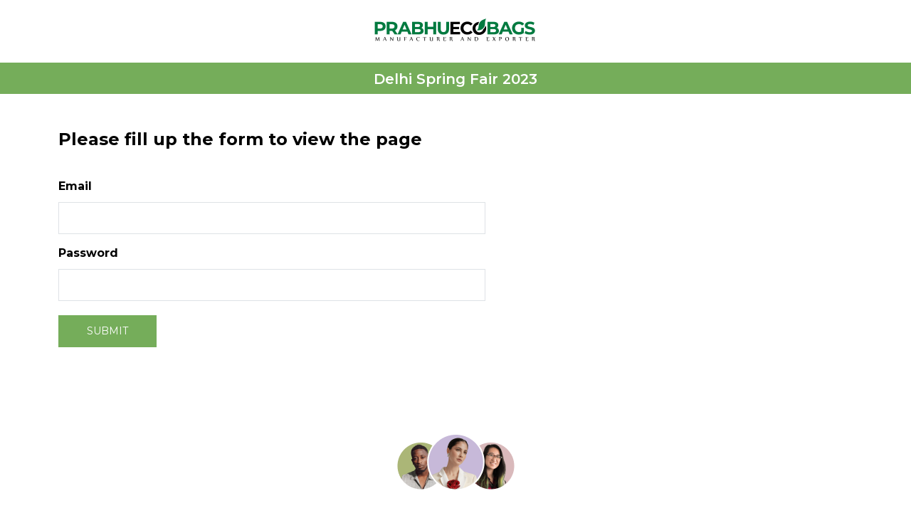

--- FILE ---
content_type: text/html; charset=UTF-8
request_url: https://prabhuecobags.com/pe-4036-jute-bag-2/
body_size: 16454
content:

<!DOCTYPE html>

<html lang="en">

<head>

<meta charset="UTF-8" />

<meta name="viewport" content="width=device-width, initial-scale=1">

<title>

PE-4036 Jute Bag - Prabhuecobags
</title>

<link rel="icon" type="image/png" href="https://prabhuecobags.com/wp-content/themes/prabhu/favicon.png">

<link rel="profile" href="https://gmpg.org/xfn/11" />

<link rel="pingback" href="https://prabhuecobags.com/xmlrpc.php">

<link href="https://prabhuecobags.com/wp-content/themes/prabhu/css/icofont.min.css" rel="stylesheet">

<link href="https://prabhuecobags.com/wp-content/themes/prabhu/css/bootstrap.min.css" rel="stylesheet">

<link href="https://prabhuecobags.com/wp-content/themes/prabhu/css/style.css" rel="stylesheet">

<link href="https://prabhuecobags.com/wp-content/themes/prabhu/css/responsive.css" rel="stylesheet">

<link href="https://fonts.googleapis.com/css2?family=Montserrat:wght@200;300;400;500;600;700;800;900&display=swap" rel="stylesheet">

<script type="text/javascript" src="https://prabhuecobags.com/wp-content/themes/prabhu/js/jquery-1.11.0.min.js"></script>

<script src="https://prabhuecobags.com/wp-content/themes/prabhu/js/bootstrap.min.js"></script>

<script type="text/javascript" src="https://prabhuecobags.com/wp-content/themes/prabhu/js/jquery.waterwheelCarousel.js"></script>

<script type="text/javascript">

         $(document).ready(function () {

           var carousel = $("#carousel").waterwheelCarousel({

             flankingItems: 3,

             movingToCenter: function ($item) {

               $('#callback-output').prepend('movingToCenter: ' + $item.attr('id') + '<br/>');

             },

             movedToCenter: function ($item) {

               $('#callback-output').prepend('movedToCenter: ' + $item.attr('id') + '<br/>');

             },

             movingFromCenter: function ($item) {

               $('#callback-output').prepend('movingFromCenter: ' + $item.attr('id') + '<br/>');

             },

             movedFromCenter: function ($item) {

               $('#callback-output').prepend('movedFromCenter: ' + $item.attr('id') + '<br/>');

             },

             clickedCenter: function ($item) {

               $('#callback-output').prepend('clickedCenter: ' + $item.attr('id') + '<br/>');

             }

           });

         

           $('#prev').bind('click', function () {

             carousel.prev();

             return false

           });

         

           $('#next').bind('click', function () {

             carousel.next();

             return false;

           });

         

           $('#reload').bind('click', function () {

             newOptions = eval("(" + $('#newoptions').val() + ")");

             carousel.reload(newOptions);

             return false;

           });

         

});

</script>

<script>

         $(document).ready(function () {

         $("#carousel").waterwheelCarousel({

         flankingItems: 3

         });

         $(window).bind("resize", resizeWindow);

         function resizeWindow(e) {

         var viewportWidth = $(window).width();

         if (viewportWidth <= 480) {

         carousel.reload({

         flankingItems: 0,

         })

         }

         else if (viewportWidth <= 767) {

         carousel.reload({

         flankingItems: 1,

         })

         }

         else if (viewportWidth <= 991) {

         carousel.reload({

         flankingItems: 2,

         })

         }

         else {

         carousel.reload({

         flankingItems: 3,

         })

         }

         }

         });

</script>

<meta name='robots' content='index, follow, max-image-preview:large, max-snippet:-1, max-video-preview:-1' />

	<!-- This site is optimized with the Yoast SEO plugin v26.6 - https://yoast.com/wordpress/plugins/seo/ -->
	<link rel="canonical" href="https://prabhuecobags.com/pe-4036-jute-bag-2/" />
	<meta property="og:locale" content="en_US" />
	<meta property="og:type" content="article" />
	<meta property="og:title" content="PE-4036 Jute Bag - Prabhuecobags" />
	<meta property="og:url" content="https://prabhuecobags.com/pe-4036-jute-bag-2/" />
	<meta property="og:site_name" content="Prabhuecobags" />
	<meta name="twitter:card" content="summary_large_image" />
	<script type="application/ld+json" class="yoast-schema-graph">{"@context":"https://schema.org","@graph":[{"@type":"WebPage","@id":"https://prabhuecobags.com/pe-4036-jute-bag-2/","url":"https://prabhuecobags.com/pe-4036-jute-bag-2/","name":"PE-4036 Jute Bag - Prabhuecobags","isPartOf":{"@id":"https://prabhuecobags.com/#website"},"datePublished":"2023-10-11T09:26:43+00:00","breadcrumb":{"@id":"https://prabhuecobags.com/pe-4036-jute-bag-2/#breadcrumb"},"inLanguage":"en","potentialAction":[{"@type":"ReadAction","target":["https://prabhuecobags.com/pe-4036-jute-bag-2/"]}]},{"@type":"BreadcrumbList","@id":"https://prabhuecobags.com/pe-4036-jute-bag-2/#breadcrumb","itemListElement":[{"@type":"ListItem","position":1,"name":"Home","item":"https://prabhuecobags.com/"},{"@type":"ListItem","position":2,"name":"PE-4036 Jute Bag"}]},{"@type":"WebSite","@id":"https://prabhuecobags.com/#website","url":"https://prabhuecobags.com/","name":"Prabhuecobags","description":"","potentialAction":[{"@type":"SearchAction","target":{"@type":"EntryPoint","urlTemplate":"https://prabhuecobags.com/?s={search_term_string}"},"query-input":{"@type":"PropertyValueSpecification","valueRequired":true,"valueName":"search_term_string"}}],"inLanguage":"en"}]}</script>
	<!-- / Yoast SEO plugin. -->


<link rel="alternate" type="application/rss+xml" title="Prabhuecobags &raquo; Feed" href="https://prabhuecobags.com/feed/" />
<link rel="alternate" type="application/rss+xml" title="Prabhuecobags &raquo; Comments Feed" href="https://prabhuecobags.com/comments/feed/" />
<link rel="alternate" title="oEmbed (JSON)" type="application/json+oembed" href="https://prabhuecobags.com/wp-json/oembed/1.0/embed?url=https%3A%2F%2Fprabhuecobags.com%2Fpe-4036-jute-bag-2%2F" />
<link rel="alternate" title="oEmbed (XML)" type="text/xml+oembed" href="https://prabhuecobags.com/wp-json/oembed/1.0/embed?url=https%3A%2F%2Fprabhuecobags.com%2Fpe-4036-jute-bag-2%2F&#038;format=xml" />
<style id='wp-img-auto-sizes-contain-inline-css' type='text/css'>
img:is([sizes=auto i],[sizes^="auto," i]){contain-intrinsic-size:3000px 1500px}
/*# sourceURL=wp-img-auto-sizes-contain-inline-css */
</style>
<style id='wp-emoji-styles-inline-css' type='text/css'>

	img.wp-smiley, img.emoji {
		display: inline !important;
		border: none !important;
		box-shadow: none !important;
		height: 1em !important;
		width: 1em !important;
		margin: 0 0.07em !important;
		vertical-align: -0.1em !important;
		background: none !important;
		padding: 0 !important;
	}
/*# sourceURL=wp-emoji-styles-inline-css */
</style>
<style id='wp-block-library-inline-css' type='text/css'>
:root{--wp-block-synced-color:#7a00df;--wp-block-synced-color--rgb:122,0,223;--wp-bound-block-color:var(--wp-block-synced-color);--wp-editor-canvas-background:#ddd;--wp-admin-theme-color:#007cba;--wp-admin-theme-color--rgb:0,124,186;--wp-admin-theme-color-darker-10:#006ba1;--wp-admin-theme-color-darker-10--rgb:0,107,160.5;--wp-admin-theme-color-darker-20:#005a87;--wp-admin-theme-color-darker-20--rgb:0,90,135;--wp-admin-border-width-focus:2px}@media (min-resolution:192dpi){:root{--wp-admin-border-width-focus:1.5px}}.wp-element-button{cursor:pointer}:root .has-very-light-gray-background-color{background-color:#eee}:root .has-very-dark-gray-background-color{background-color:#313131}:root .has-very-light-gray-color{color:#eee}:root .has-very-dark-gray-color{color:#313131}:root .has-vivid-green-cyan-to-vivid-cyan-blue-gradient-background{background:linear-gradient(135deg,#00d084,#0693e3)}:root .has-purple-crush-gradient-background{background:linear-gradient(135deg,#34e2e4,#4721fb 50%,#ab1dfe)}:root .has-hazy-dawn-gradient-background{background:linear-gradient(135deg,#faaca8,#dad0ec)}:root .has-subdued-olive-gradient-background{background:linear-gradient(135deg,#fafae1,#67a671)}:root .has-atomic-cream-gradient-background{background:linear-gradient(135deg,#fdd79a,#004a59)}:root .has-nightshade-gradient-background{background:linear-gradient(135deg,#330968,#31cdcf)}:root .has-midnight-gradient-background{background:linear-gradient(135deg,#020381,#2874fc)}:root{--wp--preset--font-size--normal:16px;--wp--preset--font-size--huge:42px}.has-regular-font-size{font-size:1em}.has-larger-font-size{font-size:2.625em}.has-normal-font-size{font-size:var(--wp--preset--font-size--normal)}.has-huge-font-size{font-size:var(--wp--preset--font-size--huge)}.has-text-align-center{text-align:center}.has-text-align-left{text-align:left}.has-text-align-right{text-align:right}.has-fit-text{white-space:nowrap!important}#end-resizable-editor-section{display:none}.aligncenter{clear:both}.items-justified-left{justify-content:flex-start}.items-justified-center{justify-content:center}.items-justified-right{justify-content:flex-end}.items-justified-space-between{justify-content:space-between}.screen-reader-text{border:0;clip-path:inset(50%);height:1px;margin:-1px;overflow:hidden;padding:0;position:absolute;width:1px;word-wrap:normal!important}.screen-reader-text:focus{background-color:#ddd;clip-path:none;color:#444;display:block;font-size:1em;height:auto;left:5px;line-height:normal;padding:15px 23px 14px;text-decoration:none;top:5px;width:auto;z-index:100000}html :where(.has-border-color){border-style:solid}html :where([style*=border-top-color]){border-top-style:solid}html :where([style*=border-right-color]){border-right-style:solid}html :where([style*=border-bottom-color]){border-bottom-style:solid}html :where([style*=border-left-color]){border-left-style:solid}html :where([style*=border-width]){border-style:solid}html :where([style*=border-top-width]){border-top-style:solid}html :where([style*=border-right-width]){border-right-style:solid}html :where([style*=border-bottom-width]){border-bottom-style:solid}html :where([style*=border-left-width]){border-left-style:solid}html :where(img[class*=wp-image-]){height:auto;max-width:100%}:where(figure){margin:0 0 1em}html :where(.is-position-sticky){--wp-admin--admin-bar--position-offset:var(--wp-admin--admin-bar--height,0px)}@media screen and (max-width:600px){html :where(.is-position-sticky){--wp-admin--admin-bar--position-offset:0px}}

/*# sourceURL=wp-block-library-inline-css */
</style><link rel='stylesheet' id='wc-blocks-style-css' href='https://prabhuecobags.com/wp-content/plugins/woocommerce/assets/client/blocks/wc-blocks.css?ver=wc-10.4.3' type='text/css' media='all' />
<style id='global-styles-inline-css' type='text/css'>
:root{--wp--preset--aspect-ratio--square: 1;--wp--preset--aspect-ratio--4-3: 4/3;--wp--preset--aspect-ratio--3-4: 3/4;--wp--preset--aspect-ratio--3-2: 3/2;--wp--preset--aspect-ratio--2-3: 2/3;--wp--preset--aspect-ratio--16-9: 16/9;--wp--preset--aspect-ratio--9-16: 9/16;--wp--preset--color--black: #000;--wp--preset--color--cyan-bluish-gray: #abb8c3;--wp--preset--color--white: #fff;--wp--preset--color--pale-pink: #f78da7;--wp--preset--color--vivid-red: #cf2e2e;--wp--preset--color--luminous-vivid-orange: #ff6900;--wp--preset--color--luminous-vivid-amber: #fcb900;--wp--preset--color--light-green-cyan: #7bdcb5;--wp--preset--color--vivid-green-cyan: #00d084;--wp--preset--color--pale-cyan-blue: #8ed1fc;--wp--preset--color--vivid-cyan-blue: #0693e3;--wp--preset--color--vivid-purple: #9b51e0;--wp--preset--color--blue: #0066cc;--wp--preset--color--medium-gray: #666;--wp--preset--color--light-gray: #f1f1f1;--wp--preset--gradient--vivid-cyan-blue-to-vivid-purple: linear-gradient(135deg,rgb(6,147,227) 0%,rgb(155,81,224) 100%);--wp--preset--gradient--light-green-cyan-to-vivid-green-cyan: linear-gradient(135deg,rgb(122,220,180) 0%,rgb(0,208,130) 100%);--wp--preset--gradient--luminous-vivid-amber-to-luminous-vivid-orange: linear-gradient(135deg,rgb(252,185,0) 0%,rgb(255,105,0) 100%);--wp--preset--gradient--luminous-vivid-orange-to-vivid-red: linear-gradient(135deg,rgb(255,105,0) 0%,rgb(207,46,46) 100%);--wp--preset--gradient--very-light-gray-to-cyan-bluish-gray: linear-gradient(135deg,rgb(238,238,238) 0%,rgb(169,184,195) 100%);--wp--preset--gradient--cool-to-warm-spectrum: linear-gradient(135deg,rgb(74,234,220) 0%,rgb(151,120,209) 20%,rgb(207,42,186) 40%,rgb(238,44,130) 60%,rgb(251,105,98) 80%,rgb(254,248,76) 100%);--wp--preset--gradient--blush-light-purple: linear-gradient(135deg,rgb(255,206,236) 0%,rgb(152,150,240) 100%);--wp--preset--gradient--blush-bordeaux: linear-gradient(135deg,rgb(254,205,165) 0%,rgb(254,45,45) 50%,rgb(107,0,62) 100%);--wp--preset--gradient--luminous-dusk: linear-gradient(135deg,rgb(255,203,112) 0%,rgb(199,81,192) 50%,rgb(65,88,208) 100%);--wp--preset--gradient--pale-ocean: linear-gradient(135deg,rgb(255,245,203) 0%,rgb(182,227,212) 50%,rgb(51,167,181) 100%);--wp--preset--gradient--electric-grass: linear-gradient(135deg,rgb(202,248,128) 0%,rgb(113,206,126) 100%);--wp--preset--gradient--midnight: linear-gradient(135deg,rgb(2,3,129) 0%,rgb(40,116,252) 100%);--wp--preset--font-size--small: 13px;--wp--preset--font-size--medium: 20px;--wp--preset--font-size--large: 36px;--wp--preset--font-size--x-large: 42px;--wp--preset--spacing--20: 0.44rem;--wp--preset--spacing--30: 0.67rem;--wp--preset--spacing--40: 1rem;--wp--preset--spacing--50: 1.5rem;--wp--preset--spacing--60: 2.25rem;--wp--preset--spacing--70: 3.38rem;--wp--preset--spacing--80: 5.06rem;--wp--preset--shadow--natural: 6px 6px 9px rgba(0, 0, 0, 0.2);--wp--preset--shadow--deep: 12px 12px 50px rgba(0, 0, 0, 0.4);--wp--preset--shadow--sharp: 6px 6px 0px rgba(0, 0, 0, 0.2);--wp--preset--shadow--outlined: 6px 6px 0px -3px rgb(255, 255, 255), 6px 6px rgb(0, 0, 0);--wp--preset--shadow--crisp: 6px 6px 0px rgb(0, 0, 0);}:where(.is-layout-flex){gap: 0.5em;}:where(.is-layout-grid){gap: 0.5em;}body .is-layout-flex{display: flex;}.is-layout-flex{flex-wrap: wrap;align-items: center;}.is-layout-flex > :is(*, div){margin: 0;}body .is-layout-grid{display: grid;}.is-layout-grid > :is(*, div){margin: 0;}:where(.wp-block-columns.is-layout-flex){gap: 2em;}:where(.wp-block-columns.is-layout-grid){gap: 2em;}:where(.wp-block-post-template.is-layout-flex){gap: 1.25em;}:where(.wp-block-post-template.is-layout-grid){gap: 1.25em;}.has-black-color{color: var(--wp--preset--color--black) !important;}.has-cyan-bluish-gray-color{color: var(--wp--preset--color--cyan-bluish-gray) !important;}.has-white-color{color: var(--wp--preset--color--white) !important;}.has-pale-pink-color{color: var(--wp--preset--color--pale-pink) !important;}.has-vivid-red-color{color: var(--wp--preset--color--vivid-red) !important;}.has-luminous-vivid-orange-color{color: var(--wp--preset--color--luminous-vivid-orange) !important;}.has-luminous-vivid-amber-color{color: var(--wp--preset--color--luminous-vivid-amber) !important;}.has-light-green-cyan-color{color: var(--wp--preset--color--light-green-cyan) !important;}.has-vivid-green-cyan-color{color: var(--wp--preset--color--vivid-green-cyan) !important;}.has-pale-cyan-blue-color{color: var(--wp--preset--color--pale-cyan-blue) !important;}.has-vivid-cyan-blue-color{color: var(--wp--preset--color--vivid-cyan-blue) !important;}.has-vivid-purple-color{color: var(--wp--preset--color--vivid-purple) !important;}.has-black-background-color{background-color: var(--wp--preset--color--black) !important;}.has-cyan-bluish-gray-background-color{background-color: var(--wp--preset--color--cyan-bluish-gray) !important;}.has-white-background-color{background-color: var(--wp--preset--color--white) !important;}.has-pale-pink-background-color{background-color: var(--wp--preset--color--pale-pink) !important;}.has-vivid-red-background-color{background-color: var(--wp--preset--color--vivid-red) !important;}.has-luminous-vivid-orange-background-color{background-color: var(--wp--preset--color--luminous-vivid-orange) !important;}.has-luminous-vivid-amber-background-color{background-color: var(--wp--preset--color--luminous-vivid-amber) !important;}.has-light-green-cyan-background-color{background-color: var(--wp--preset--color--light-green-cyan) !important;}.has-vivid-green-cyan-background-color{background-color: var(--wp--preset--color--vivid-green-cyan) !important;}.has-pale-cyan-blue-background-color{background-color: var(--wp--preset--color--pale-cyan-blue) !important;}.has-vivid-cyan-blue-background-color{background-color: var(--wp--preset--color--vivid-cyan-blue) !important;}.has-vivid-purple-background-color{background-color: var(--wp--preset--color--vivid-purple) !important;}.has-black-border-color{border-color: var(--wp--preset--color--black) !important;}.has-cyan-bluish-gray-border-color{border-color: var(--wp--preset--color--cyan-bluish-gray) !important;}.has-white-border-color{border-color: var(--wp--preset--color--white) !important;}.has-pale-pink-border-color{border-color: var(--wp--preset--color--pale-pink) !important;}.has-vivid-red-border-color{border-color: var(--wp--preset--color--vivid-red) !important;}.has-luminous-vivid-orange-border-color{border-color: var(--wp--preset--color--luminous-vivid-orange) !important;}.has-luminous-vivid-amber-border-color{border-color: var(--wp--preset--color--luminous-vivid-amber) !important;}.has-light-green-cyan-border-color{border-color: var(--wp--preset--color--light-green-cyan) !important;}.has-vivid-green-cyan-border-color{border-color: var(--wp--preset--color--vivid-green-cyan) !important;}.has-pale-cyan-blue-border-color{border-color: var(--wp--preset--color--pale-cyan-blue) !important;}.has-vivid-cyan-blue-border-color{border-color: var(--wp--preset--color--vivid-cyan-blue) !important;}.has-vivid-purple-border-color{border-color: var(--wp--preset--color--vivid-purple) !important;}.has-vivid-cyan-blue-to-vivid-purple-gradient-background{background: var(--wp--preset--gradient--vivid-cyan-blue-to-vivid-purple) !important;}.has-light-green-cyan-to-vivid-green-cyan-gradient-background{background: var(--wp--preset--gradient--light-green-cyan-to-vivid-green-cyan) !important;}.has-luminous-vivid-amber-to-luminous-vivid-orange-gradient-background{background: var(--wp--preset--gradient--luminous-vivid-amber-to-luminous-vivid-orange) !important;}.has-luminous-vivid-orange-to-vivid-red-gradient-background{background: var(--wp--preset--gradient--luminous-vivid-orange-to-vivid-red) !important;}.has-very-light-gray-to-cyan-bluish-gray-gradient-background{background: var(--wp--preset--gradient--very-light-gray-to-cyan-bluish-gray) !important;}.has-cool-to-warm-spectrum-gradient-background{background: var(--wp--preset--gradient--cool-to-warm-spectrum) !important;}.has-blush-light-purple-gradient-background{background: var(--wp--preset--gradient--blush-light-purple) !important;}.has-blush-bordeaux-gradient-background{background: var(--wp--preset--gradient--blush-bordeaux) !important;}.has-luminous-dusk-gradient-background{background: var(--wp--preset--gradient--luminous-dusk) !important;}.has-pale-ocean-gradient-background{background: var(--wp--preset--gradient--pale-ocean) !important;}.has-electric-grass-gradient-background{background: var(--wp--preset--gradient--electric-grass) !important;}.has-midnight-gradient-background{background: var(--wp--preset--gradient--midnight) !important;}.has-small-font-size{font-size: var(--wp--preset--font-size--small) !important;}.has-medium-font-size{font-size: var(--wp--preset--font-size--medium) !important;}.has-large-font-size{font-size: var(--wp--preset--font-size--large) !important;}.has-x-large-font-size{font-size: var(--wp--preset--font-size--x-large) !important;}
/*# sourceURL=global-styles-inline-css */
</style>

<style id='classic-theme-styles-inline-css' type='text/css'>
/*! This file is auto-generated */
.wp-block-button__link{color:#fff;background-color:#32373c;border-radius:9999px;box-shadow:none;text-decoration:none;padding:calc(.667em + 2px) calc(1.333em + 2px);font-size:1.125em}.wp-block-file__button{background:#32373c;color:#fff;text-decoration:none}
/*# sourceURL=/wp-includes/css/classic-themes.min.css */
</style>
<link rel='stylesheet' id='contact-form-7-css' href='https://prabhuecobags.com/wp-content/plugins/contact-form-7/includes/css/styles.css?ver=6.1.4' type='text/css' media='all' />
<style id='contact-form-7-inline-css' type='text/css'>
.wpcf7 .wpcf7-recaptcha iframe {margin-bottom: 0;}.wpcf7 .wpcf7-recaptcha[data-align="center"] > div {margin: 0 auto;}.wpcf7 .wpcf7-recaptcha[data-align="right"] > div {margin: 0 0 0 auto;}
/*# sourceURL=contact-form-7-inline-css */
</style>
<link rel='stylesheet' id='email-subscribers-css' href='https://prabhuecobags.com/wp-content/plugins/email-subscribers/lite/public/css/email-subscribers-public.css?ver=5.9.13' type='text/css' media='all' />
<link rel='stylesheet' id='wpa-css-css' href='https://prabhuecobags.com/wp-content/plugins/honeypot/includes/css/wpa.css?ver=2.3.04' type='text/css' media='all' />
<link rel='stylesheet' id='wp-faq-public-style-css' href='https://prabhuecobags.com/wp-content/plugins/sp-faq/assets/css/wp-faq-public.css?ver=3.9.4' type='text/css' media='all' />
<link rel='stylesheet' id='woocommerce-layout-css' href='https://prabhuecobags.com/wp-content/plugins/woocommerce/assets/css/woocommerce-layout.css?ver=10.4.3' type='text/css' media='all' />
<link rel='stylesheet' id='woocommerce-smallscreen-css' href='https://prabhuecobags.com/wp-content/plugins/woocommerce/assets/css/woocommerce-smallscreen.css?ver=10.4.3' type='text/css' media='only screen and (max-width: 768px)' />
<link rel='stylesheet' id='woocommerce-general-css' href='https://prabhuecobags.com/wp-content/plugins/woocommerce/assets/css/woocommerce.css?ver=10.4.3' type='text/css' media='all' />
<style id='woocommerce-inline-inline-css' type='text/css'>
.woocommerce form .form-row .required { visibility: visible; }
/*# sourceURL=woocommerce-inline-inline-css */
</style>
<link rel='stylesheet' id='wpcf7-redirect-script-frontend-css' href='https://prabhuecobags.com/wp-content/plugins/wpcf7-redirect/build/assets/frontend-script.css?ver=2c532d7e2be36f6af233' type='text/css' media='all' />
<link rel='stylesheet' id='aws-style-css' href='https://prabhuecobags.com/wp-content/plugins/advanced-woo-search/assets/css/common.min.css?ver=3.51' type='text/css' media='all' />
<link rel='stylesheet' id='twentyten-block-style-css' href='https://prabhuecobags.com/wp-content/themes/prabhu/blocks.css?ver=20230627' type='text/css' media='all' />
<link rel='stylesheet' id='dashicons-css' href='https://prabhuecobags.com/wp-includes/css/dashicons.min.css?ver=6.9' type='text/css' media='all' />
<link rel='stylesheet' id='qcld-wp-chatbot-common-style-css' href='https://prabhuecobags.com/wp-content/plugins/chatbot/css/common-style.css?ver=7.6.6' type='text/css' media='screen' />
<style id='qcld-wp-chatbot-common-style-inline-css' type='text/css'>

                .wp-chatbot-ball {
                    background: #fff !important;
                }
                .wp-chatbot-ball:hover, 
                .wp-chatbot-ball:focus {
                    background: #fff !important;
                }
/*# sourceURL=qcld-wp-chatbot-common-style-inline-css */
</style>
<link rel='stylesheet' id='qcld-wp-chatbot-magnific-popup-css' href='https://prabhuecobags.com/wp-content/plugins/chatbot/css/magnific-popup.css?ver=7.6.6' type='text/css' media='screen' />
<link rel='stylesheet' id='qcld-wp-chatbot-shortcode-style-css' href='https://prabhuecobags.com/wp-content/plugins/chatbot/templates/template-00/shortcode.css?ver=7.6.6' type='text/css' media='screen' />
<script type="text/javascript" src="https://prabhuecobags.com/wp-includes/js/jquery/jquery.min.js?ver=3.7.1" id="jquery-core-js"></script>
<script type="text/javascript" src="https://prabhuecobags.com/wp-includes/js/jquery/jquery-migrate.min.js?ver=3.4.1" id="jquery-migrate-js"></script>
<script type="text/javascript" id="3d-flip-book-client-locale-loader-js-extra">
/* <![CDATA[ */
var FB3D_CLIENT_LOCALE = {"ajaxurl":"https://prabhuecobags.com/wp-admin/admin-ajax.php","dictionary":{"Table of contents":"Table of contents","Close":"Close","Bookmarks":"Bookmarks","Thumbnails":"Thumbnails","Search":"Search","Share":"Share","Facebook":"Facebook","Twitter":"Twitter","Email":"Email","Play":"Play","Previous page":"Previous page","Next page":"Next page","Zoom in":"Zoom in","Zoom out":"Zoom out","Fit view":"Fit view","Auto play":"Auto play","Full screen":"Full screen","More":"More","Smart pan":"Smart pan","Single page":"Single page","Sounds":"Sounds","Stats":"Stats","Print":"Print","Download":"Download","Goto first page":"Goto first page","Goto last page":"Goto last page"},"images":"https://prabhuecobags.com/wp-content/plugins/interactive-3d-flipbook-powered-physics-engine/assets/images/","jsData":{"urls":[],"posts":{"ids_mis":[],"ids":[]},"pages":[],"firstPages":[],"bookCtrlProps":[],"bookTemplates":[]},"key":"3d-flip-book","pdfJS":{"pdfJsLib":"https://prabhuecobags.com/wp-content/plugins/interactive-3d-flipbook-powered-physics-engine/assets/js/pdf.min.js?ver=4.3.136","pdfJsWorker":"https://prabhuecobags.com/wp-content/plugins/interactive-3d-flipbook-powered-physics-engine/assets/js/pdf.worker.js?ver=4.3.136","stablePdfJsLib":"https://prabhuecobags.com/wp-content/plugins/interactive-3d-flipbook-powered-physics-engine/assets/js/stable/pdf.min.js?ver=2.5.207","stablePdfJsWorker":"https://prabhuecobags.com/wp-content/plugins/interactive-3d-flipbook-powered-physics-engine/assets/js/stable/pdf.worker.js?ver=2.5.207","pdfJsCMapUrl":"https://prabhuecobags.com/wp-content/plugins/interactive-3d-flipbook-powered-physics-engine/assets/cmaps/"},"cacheurl":"https://prabhuecobags.com/wp-content/uploads/3d-flip-book/cache/","pluginsurl":"https://prabhuecobags.com/wp-content/plugins/","pluginurl":"https://prabhuecobags.com/wp-content/plugins/interactive-3d-flipbook-powered-physics-engine/","thumbnailSize":{"width":"150","height":"150"},"version":"1.16.17"};
//# sourceURL=3d-flip-book-client-locale-loader-js-extra
/* ]]> */
</script>
<script type="text/javascript" src="https://prabhuecobags.com/wp-content/plugins/interactive-3d-flipbook-powered-physics-engine/assets/js/client-locale-loader.js?ver=1.16.17" id="3d-flip-book-client-locale-loader-js" async="async" data-wp-strategy="async"></script>
<script type="text/javascript" src="https://prabhuecobags.com/wp-content/plugins/woocommerce/assets/js/jquery-blockui/jquery.blockUI.min.js?ver=2.7.0-wc.10.4.3" id="wc-jquery-blockui-js" defer="defer" data-wp-strategy="defer"></script>
<script type="text/javascript" id="wc-add-to-cart-js-extra">
/* <![CDATA[ */
var wc_add_to_cart_params = {"ajax_url":"/wp-admin/admin-ajax.php","wc_ajax_url":"/?wc-ajax=%%endpoint%%","i18n_view_cart":"View cart","cart_url":"https://prabhuecobags.com/cart/","is_cart":"","cart_redirect_after_add":"no"};
//# sourceURL=wc-add-to-cart-js-extra
/* ]]> */
</script>
<script type="text/javascript" src="https://prabhuecobags.com/wp-content/plugins/woocommerce/assets/js/frontend/add-to-cart.min.js?ver=10.4.3" id="wc-add-to-cart-js" defer="defer" data-wp-strategy="defer"></script>
<script type="text/javascript" src="https://prabhuecobags.com/wp-content/plugins/woocommerce/assets/js/js-cookie/js.cookie.min.js?ver=2.1.4-wc.10.4.3" id="wc-js-cookie-js" defer="defer" data-wp-strategy="defer"></script>
<script type="text/javascript" id="woocommerce-js-extra">
/* <![CDATA[ */
var woocommerce_params = {"ajax_url":"/wp-admin/admin-ajax.php","wc_ajax_url":"/?wc-ajax=%%endpoint%%","i18n_password_show":"Show password","i18n_password_hide":"Hide password"};
//# sourceURL=woocommerce-js-extra
/* ]]> */
</script>
<script type="text/javascript" src="https://prabhuecobags.com/wp-content/plugins/woocommerce/assets/js/frontend/woocommerce.min.js?ver=10.4.3" id="woocommerce-js" defer="defer" data-wp-strategy="defer"></script>
<link rel="https://api.w.org/" href="https://prabhuecobags.com/wp-json/" /><link rel="alternate" title="JSON" type="application/json" href="https://prabhuecobags.com/wp-json/wp/v2/pages/4674" /><link rel="EditURI" type="application/rsd+xml" title="RSD" href="https://prabhuecobags.com/xmlrpc.php?rsd" />
<meta name="generator" content="WordPress 6.9" />
<meta name="generator" content="WooCommerce 10.4.3" />
<link rel='shortlink' href='https://prabhuecobags.com/?p=4674' />
	<noscript><style>.woocommerce-product-gallery{ opacity: 1 !important; }</style></noscript>
	<style type="text/css">.wpgs-for .slick-arrow::before,.wpgs-nav .slick-prev::before, .wpgs-nav .slick-next::before{color:#000;}.fancybox-bg{background-color:rgba(10,0,0,0.75);}.fancybox-caption,.fancybox-infobar{color:#fff;}.wpgs-nav .slick-slide{border-color:transparent}.wpgs-nav .slick-current{border-color:#000}.wpgs-video-wrapper{min-height:500px;}</style>
<link rel='stylesheet' id='qcld-wp-chatbot-style-css' href='https://prabhuecobags.com/wp-content/plugins/chatbot/templates/template-00/style.css?ver=7.6.6' type='text/css' media='screen' />
</head>

<style>

.ss_parts h6 {

	color: #898787;

	font-size: 14px;

	font-weight: 400;

}

.box img {

	width: 100%;

}

.nivo-caption {

	background: none !important;

}

.woocommerce-tabs.wc-tabs-wrapper {

	float: left;

	width: 100%;

}

</style>



<body class="wp-singular page-template page-template-qr-view-1 page-template-qr-view-1-php page page-id-4674 wp-theme-prabhu theme-prabhu woocommerce-no-js">

<!-- Google Tag Manager (noscript) -->





<div id="wrapper" class="hfeed">

<header class="custom-heder" id="header">

  <div class="container">

      <div class="custom-logo"> <a href="https://prabhuecobags.com"><img src="https://prabhuecobags.com/wp-content/uploads/2023/09/logo.png" class="img-responsive" alt=""></a> </div>

  </div>

</header>



<section class="ss_topbar">

  <div class="container">

    <div class="row">

      <div class="col-xs-12">        

       <div class="scroll-text">

        <div class="slider single-item">

          <div>Delhi Spring Fair 2023</div>

         </div>

        </div>

      </div>

    </div>

   </div>

</section>



<div class="qr-view">

		<div id="container" class="container">

         <div class="productview-form">

         <h3>Please fill up the form to view the page</h3>

         <form id="form" action="https://www.prabhuecobags.com/password_form_email.php" method="post">         

          <input type="hidden" name="product_name" value="PE-4036 Jute Bag" />

          <input type="hidden" name="product_link" value="pe-4036-jute-bag-2" />

          <label>Email</label>

          <input type="email" name="your_email" class="form-control" required />

          <label>Password</label>

          <input id="txtConfirmPassword" type="hidden" value="prabhu" class="form-control" required /  />                   

          <input id="txtPassword" type="text" class="form-control" required />

          <input id="btnSubmit" type="submit" name="submit" value="Submit" />

         </form>

        </div>

		</div><!-- #container -->

        

 <script type="text/javascript">

    $(function () {

        $("#form").submit(function () {

            var password = $("#txtPassword").val();

            var confirmPassword = $("#txtConfirmPassword").val();

            if (password != confirmPassword) {

                alert("Passwords do not match.");

                return false;

            }

            return true;

        });

$('#form').submit(function(event) {



  $('.cat-QR').removeClass('whatever').addClass('whatever');  

});		

    });

</script>

</div>



        




<section class="section-getin">
  <div class="container">
    <div class="section-header"> <img class="wow animate__zoomIn" src="https://prabhuecobags.com/wp-content/uploads/2023/09/avatar-group.png" alt="">
      <h2 class="wow animate__backInDown">
        Get in touch      </h2>
      <p class="wow animate__backInUp">
        We're here to assist with your bag needs.      </p>
    </div>
    <div class="subscribe wow animate__fadeInUp"> <div class="emaillist" id="es_form_f1-n1"><form action="/pe-4036-jute-bag-2/#es_form_f1-n1" method="post" class="es_subscription_form es_shortcode_form  es_ajax_subscription_form" id="es_subscription_form_6975be63eeb08" data-source="ig-es" data-form-id="1"><input type="hidden" name="esfpx_form_id" value="1" /><input type="hidden" name="esfpx_lists[]" value="f252a1d15795" /><input type="hidden" name="es" value="subscribe" />
			<input type="hidden" name="esfpx_es_form_identifier" value="f1-n1" />
			<input type="hidden" name="esfpx_es_email_page" value="4674" />
			<input type="hidden" name="esfpx_es_email_page_url" value="https://prabhuecobags.com/pe-4036-jute-bag-2/" />
			<input type="hidden" name="esfpx_status" value="Unconfirmed" />
			<input type="hidden" name="esfpx_es-subscribe" id="es-subscribe-6975be63eeb08" value="2c025be946" />
			<label style="position:absolute;top:-99999px;left:-99999px;z-index:-99;" aria-hidden="true"><span hidden>Please leave this field empty.</span><input type="email" name="esfpx_es_hp_email" class="es_required_field" tabindex="-1" autocomplete="-1" value="" /></label><style>form.es_subscription_form[data-form-id="1"] * { box-sizing: border-box; } body {margin: 0;}form[data-form-id="1"] .es-form-field-container .gjs-row{display:flex;justify-content:flex-start;align-items:stretch;flex-wrap:nowrap;}form[data-form-id="1"] .es-form-field-container .gjs-cell{flex-grow:1;flex-basis:100%;}form[data-form-id="1"] .es-form-field-container .gjs-cell[data-highlightable="1"]:empty{border-top-width:1px;border-right-width:1px;border-bottom-width:1px;border-left-width:1px;border-top-style:dashed;border-right-style:dashed;border-bottom-style:dashed;border-left-style:dashed;border-top-color:rgb(204, 204, 204);border-right-color:rgb(204, 204, 204);border-bottom-color:rgb(204, 204, 204);border-left-color:rgb(204, 204, 204);border-image-source:initial;border-image-slice:initial;border-image-width:initial;border-image-outset:initial;border-image-repeat:initial;height:30px;}form[data-form-id="1"] .es-form-field-container .gjs-row .gjs-cell input[type="checkbox"], form[data-form-id="1"] .es-form-field-container .gjs-row .gjs-cell input[type="radio"]{margin-top:0px;margin-right:5px;margin-bottom:0px;margin-left:0px;width:auto;}form[data-form-id="1"] .es-form-field-container .gjs-row{margin-bottom:0.6em;}form[data-form-id="1"] .es-form-field-container label.es-field-label{display:block;}@media (max-width: 320px){form[data-form-id="1"] .es-form-field-container{padding-top:1rem;padding-right:1rem;padding-bottom:1rem;padding-left:1rem;}}</style><div class="es-form-field-container"><div class="gjs-row"></div><div class="gjs-row"><div class="gjs-cell"><input type="email" required class="es-email" name="esfpx_email" autocomplete="off" placeholder="Enter your email" id="esfpx_email_29174d7712b34" /></div></div><div class="gjs-row"><div class="gjs-cell"><input type="submit" name="submit" value="Send" /></div></div></div><span class="es_spinner_image" id="spinner-image"><img src="https://prabhuecobags.com/wp-content/plugins/email-subscribers/lite/public/images/spinner.gif" alt="Loading" /></span></form><span class="es_subscription_message " id="es_subscription_message_6975be63eeb08" role="alert" aria-live="assertive"></span></div> </div>
  </div>
</section>
</div>
<!-- #main -->
<footer>
  <div class="container">
    <div class="row">
      <div class="col-md-4 info social"><a href="https://prabhuecobags.com/" title="Prabhu Eco Bags"><img src="https://prabhuecobags.com/wp-content/uploads/2023/09/logo-f.png" alt="Prabhu Eco Bags"></a>
        <h4>Social</h4>
        <div><a href="https://www.facebook.com/Prabhu-Enterprises-346340892614304/" title="Facebook" target="_blank"><i class="icofont-facebook"></i></a> <a href="https://www.instagram.com/prabhu_ecobagsindia/" title="Instagram" target="_blank"><i class="icofont-instagram"></i></a> <a href="https://www.linkedin.com/company/prabhuenterprises/about/?viewAsMember=true" title="Linkedin" target="_blank"><i class="icofont-linkedin"></i></a> <!--<a href="" title="Twitter" target="_blank"><img src="/images/twitter.png" alt="Twitter" /></a> --><a href="https://www.youtube.com/watch?v=pqsRb5Czy0w&amp;t=2s" target="_blank" title="Youtube"><i class="icofont-youtube-play"></i></a></div>
        <p>© 2025-26, Prabhuecobags. All rights reserved.<br>Reusable shopping bags | jute bag manufacturer | canvas tote bags</p></div>
      <div class="col-md-4 info">
        <h3>Quick Links</h3>
        <ul class="row">
          <li class="col-md-6 col-6"><a href="https://prabhuecobags.com/">Home</a></li>
          <li class="col-md-6 col-6"><a href="https://prabhuecobags.com/about-us/">About Us</a></li>
          <li class="col-md-6 col-6"><a href="https://prabhuecobags.com/shop/">Products</a></li>
          <li class="col-md-6 col-6"><a href="https://prabhuecobags.com/request-a-quote/">Request A Quote</a></li>
          <li class="col-md-6 col-6"><a href="https://prabhuecobags.com/faqs/">FAQ's</a></li>
          <li class="col-md-6 col-6"><a href="https://prabhuecobags.com/contact-us/">Contact Us</a></li>
          <li class="col-md-6 col-6"><a href="https://prabhuecobags.com/blog/">Buzz</a></li>
          <li class="col-md-6 col-6"><a href="https://prabhuecobags.com/terms-conditions/">Terms &amp; Conditions</a></li>
          <li class="col-md-6 col-6"><a href="https://prabhuecobags.com/privacy-policy/">Privacy Policy</a></li>
          <li class="col-md-6 col-6"><a href="https://prabhuecobags.com/return-policy/">Return Policy</a></li>
          <li class="col-md-6 col-6"><a href="https://prabhuecobags.com/cookie-data-use/">Cookie Policy</a></li>
          <li class="col-md-6 col-6"><a href="https://prabhuecobags.com/shipping-delivery-policy/">Shipping Policy</a></li>
        </ul>
      </div>
      <div class="col-md-4 info">
        <h3>Contact Us</h3>
        <dl>
          <dd><a href="mailto:info@prabhuecobags.com">info@prabhuecobags.com</a></dd>
          <dd><a href="tel:+91 33 40604113">+91 33 40604113</a></dd>
          <dt><strong>Office Address:</strong></dt>
          <dd>P-192, Laketown, Block B., Kolkata, West Bengal - 700089.</dd>
          <dt><strong>Factory Address:</strong></dt>
          <dd>Regents Garments and Apparels Park Ltd, NH 35, Kazipara, North 24 Parganas, Ashokenagar, Kolkata, West Bengal. Block 23, Unit 205 - 206.</dd>
        </dl>
      </div>      
    </div>
  </div>
</footer>
<!-- #footer -->
</div>
<!-- #wrapper -->
<script type="text/javascript" src="https://prabhuecobags.com/wp-content/themes/prabhu/js/jquery-1.11.0.min.js"></script>

<script src="https://prabhuecobags.com/wp-content/themes/prabhu/js/bootstrap.min.js"></script>

<script src="https://prabhuecobags.com/wp-content/themes/prabhu/js/wow.js"></script>

<script src="https://www.google.com/recaptcha/api.js" async defer></script>

<script>

    wow = new WOW(

      {

        animateClass: 'animate__animated',

        offset:       100

      }

    );

    wow.init();

    document.getElementById('moar').onclick = function() {

      var section = document.createElement('section');

      section.className = 'section--purple wow fadeInDown';

      this.parentNode.insertBefore(section, this);

    };

  </script>

<script type="text/javascript" src="https://prabhuecobags.com/wp-content/themes/prabhu/js/jquery.waterwheelCarousel.js"></script>

<script type="text/javascript">

         $(document).ready(function () {

           var carousel = $("#carousel").waterwheelCarousel({

             flankingItems: 3,

             movingToCenter: function ($item) {

               $('#callback-output').prepend('movingToCenter: ' + $item.attr('id') + '<br/>');

             },

             movedToCenter: function ($item) {

               $('#callback-output').prepend('movedToCenter: ' + $item.attr('id') + '<br/>');

             },

             movingFromCenter: function ($item) {

               $('#callback-output').prepend('movingFromCenter: ' + $item.attr('id') + '<br/>');

             },

             movedFromCenter: function ($item) {

               $('#callback-output').prepend('movedFromCenter: ' + $item.attr('id') + '<br/>');

             },

             clickedCenter: function ($item) {

               $('#callback-output').prepend('clickedCenter: ' + $item.attr('id') + '<br/>');

             }

           });

         

           $('#prev').bind('click', function () {

             carousel.prev();

             return false

           });

         

           $('#next').bind('click', function () {

             carousel.next();

             return false;

           });

         

           $('#reload').bind('click', function () {

             newOptions = eval("(" + $('#newoptions').val() + ")");

             carousel.reload(newOptions);

             return false;

           });

         

});

</script>

<script>

         $(document).ready(function () {

         $("#carousel").waterwheelCarousel({

         flankingItems: 3

         });

         $(window).bind("resize", resizeWindow);

         function resizeWindow(e) {

         var viewportWidth = $(window).width();

         if (viewportWidth <= 480) {

         carousel.reload({

         flankingItems: 0,

         })

         }

         else if (viewportWidth <= 767) {

         carousel.reload({

         flankingItems: 1,

         })

         }

         else if (viewportWidth <= 991) {

         carousel.reload({

         flankingItems: 2,

         })

         }

         else {

         carousel.reload({

         flankingItems: 3,

         })

         }

         }

         });

</script>
<script type="speculationrules">
{"prefetch":[{"source":"document","where":{"and":[{"href_matches":"/*"},{"not":{"href_matches":["/wp-*.php","/wp-admin/*","/wp-content/uploads/*","/wp-content/*","/wp-content/plugins/*","/wp-content/themes/prabhu/*","/*\\?(.+)"]}},{"not":{"selector_matches":"a[rel~=\"nofollow\"]"}},{"not":{"selector_matches":".no-prefetch, .no-prefetch a"}}]},"eagerness":"conservative"}]}
</script>
        <style>
                    </style>
       
                <div id="wp-chatbot-chat-container" class=" wp-chatbot-mobile-full-screen">
            <div id="wp-chatbot-integration-container">
                <div class="wp-chatbot-integration-button-container">
                                                                                                                    </div>
            </div>
            <div id="wp-chatbot-ball-container" class="wp-chatbot-template-01">
    <div class="wp-chatbot-container">
        <div class="wp-chatbot-product-container">
            <div class="wp-chatbot-product-details">
                <div class="wp-chatbot-product-image-col">
                    <div id="wp-chatbot-product-image"></div>
                </div>
                <!--wp-chatbot-product-image-col-->
                <div class="wp-chatbot-product-info-col">
                    <div class="wp-chatbot-product-reload"></div>
                    <div id="wp-chatbot-product-title" class="wp-chatbot-product-title"></div>
                    <div id="wp-chatbot-product-price" class="wp-chatbot-product-price"></div>
                    <div id="wp-chatbot-product-description" class="wp-chatbot-product-description"></div>
                    <div id="wp-chatbot-product-quantity" class="wp-chatbot-product-quantity"></div>
                    <div id="wp-chatbot-product-variable" class="wp-chatbot-product-variable"></div>
                    <div id="wp-chatbot-product-cart-button" class="wp-chatbot-product-cart-button"></div>
                </div>
                <!--wp-chatbot-product-info-col-->
                <a href="#" class="wp-chatbot-product-close"></a>
            </div>
            <!--            wp-chatbot-product-details-->
        </div>
        <!--        wp-chatbot-product-container-->
        <div id="wp-chatbot-board-container" class="wp-chatbot-board-container">
			<div class="wp-chatbot-header">
                
            <div class="wp-chatbot-header-welcome-text">
                                <img src="https://prabhuecobags.com/wp-content/plugins/chatbot/images/icon-13.png"
                         alt="wpChatIcon" qcld_agent="https://prabhuecobags.com/wp-content/plugins/chatbot/images/icon-13.png" >
            </div>

            <div class="wp-chatbot-header-icon-right">
                <div id="wp-chatbot-desktop-reload" title="Reset"><span class="dashicons dashicons-update-alt"></span></div>
                <!-- <div id="wp-chatbot-desktop-close" title=""><i class="fa fa-times" aria-hidden="true"></i></div> -->
                <div id="wp-chatbot-desktop-close"><span class="dashicons dashicons-no"></span></div>
                </div>


            </div>
            <!--wp-chatbot-header-->
            <div class="wp-chatbot-ball-inner wp-chatbot-content">
                <!-- only show on Mobile app -->
                                <div class="wp-chatbot-messages-wrapper">
                    <ul id="wp-chatbot-messages-container" class="wp-chatbot-messages-container">
                    </ul>
                </div>
            </div>
            <div class="wp-chatbot-footer">
                <div id="wp-chatbot-editor-container" class="wp-chatbot-editor-container">
                    <input id="wp-chatbot-editor" class="wp-chatbot-editor" required placeholder="Send a message."
                           >
                    <button type="button" id="wp-chatbot-send-message" class="wp-chatbot-button">Send</button>
                </div>
                <!--wp-chatbot-editor-container-->
                <div class="wp-chatbot-tab-nav">
                    <ul>
                        <li><a class="wp-chatbot-operation-option" data-option="help" href="" title="Help"></a></li>
                        
                        <li class="wp-chatbot-operation-active"><a class="wp-chatbot-operation-option" data-option="chat" href="" title="Chat" ></a></li>
                        <li><a class="wp-chatbot-operation-option" data-option="support"  href="" title="Support" ></a></li>
                    </ul>
                </div>
                <!--wp-chatbot-tab-nav-->
            </div>
            <!--wp-chatbot-footer-->



            
        </div>
        <!--        wp-chatbot-board-container-->
    </div>
</div>                        <!--wp-chatbot-board-container-->
            <div id="wp-chatbot-ball" class="">
                <div class="wp-chatbot-ball">
                    <div class="wp-chatbot-ball-animator wp-chatbot-ball-animation-switch"></div>
                                        <img src="https://prabhuecobags.com/wp-content/plugins/chatbot/images/icon-13.png"
                         alt="wpChatIcon" qcld_agent="https://prabhuecobags.com/wp-content/plugins/chatbot/images/icon-13.png" >
                    
                </div>
            </div>
                        <!--container-->
            <!--wp-chatbot-ball-wrapper-->
        </div>
        
        	<script type='text/javascript'>
		(function () {
			var c = document.body.className;
			c = c.replace(/woocommerce-no-js/, 'woocommerce-js');
			document.body.className = c;
		})();
	</script>
	<script type="text/javascript" src="https://prabhuecobags.com/wp-includes/js/comment-reply.min.js?ver=6.9" id="comment-reply-js" async="async" data-wp-strategy="async" fetchpriority="low"></script>
<script type="text/javascript" src="https://prabhuecobags.com/wp-includes/js/dist/hooks.min.js?ver=dd5603f07f9220ed27f1" id="wp-hooks-js"></script>
<script type="text/javascript" src="https://prabhuecobags.com/wp-includes/js/dist/i18n.min.js?ver=c26c3dc7bed366793375" id="wp-i18n-js"></script>
<script type="text/javascript" id="wp-i18n-js-after">
/* <![CDATA[ */
wp.i18n.setLocaleData( { 'text direction\u0004ltr': [ 'ltr' ] } );
//# sourceURL=wp-i18n-js-after
/* ]]> */
</script>
<script type="text/javascript" src="https://prabhuecobags.com/wp-content/plugins/contact-form-7/includes/swv/js/index.js?ver=6.1.4" id="swv-js"></script>
<script type="text/javascript" id="contact-form-7-js-before">
/* <![CDATA[ */
var wpcf7 = {
    "api": {
        "root": "https:\/\/prabhuecobags.com\/wp-json\/",
        "namespace": "contact-form-7\/v1"
    }
};
//# sourceURL=contact-form-7-js-before
/* ]]> */
</script>
<script type="text/javascript" src="https://prabhuecobags.com/wp-content/plugins/contact-form-7/includes/js/index.js?ver=6.1.4" id="contact-form-7-js"></script>
<script type="text/javascript" id="email-subscribers-js-extra">
/* <![CDATA[ */
var es_data = {"messages":{"es_empty_email_notice":"Please enter email address","es_rate_limit_notice":"You need to wait for some time before subscribing again","es_single_optin_success_message":"Successfully Subscribed.","es_email_exists_notice":"Email Address already exists!","es_unexpected_error_notice":"Oops.. Unexpected error occurred.","es_invalid_email_notice":"Invalid email address","es_try_later_notice":"Please try after some time"},"es_ajax_url":"https://prabhuecobags.com/wp-admin/admin-ajax.php"};
//# sourceURL=email-subscribers-js-extra
/* ]]> */
</script>
<script type="text/javascript" src="https://prabhuecobags.com/wp-content/plugins/email-subscribers/lite/public/js/email-subscribers-public.js?ver=5.9.13" id="email-subscribers-js"></script>
<script type="text/javascript" src="https://prabhuecobags.com/wp-content/plugins/honeypot/includes/js/wpa.js?ver=2.3.04" id="wpascript-js"></script>
<script type="text/javascript" id="wpascript-js-after">
/* <![CDATA[ */
wpa_field_info = {"wpa_field_name":"hedrag6206","wpa_field_value":210504,"wpa_add_test":"no"}
//# sourceURL=wpascript-js-after
/* ]]> */
</script>
<script type="text/javascript" id="wpcf7-redirect-script-js-extra">
/* <![CDATA[ */
var wpcf7r = {"ajax_url":"https://prabhuecobags.com/wp-admin/admin-ajax.php"};
//# sourceURL=wpcf7-redirect-script-js-extra
/* ]]> */
</script>
<script type="text/javascript" src="https://prabhuecobags.com/wp-content/plugins/wpcf7-redirect/build/assets/frontend-script.js?ver=2c532d7e2be36f6af233" id="wpcf7-redirect-script-js"></script>
<script type="text/javascript" id="aws-script-js-extra">
/* <![CDATA[ */
var aws_vars = {"sale":"Sale!","sku":"SKU: ","showmore":"View all results","noresults":"Nothing found"};
//# sourceURL=aws-script-js-extra
/* ]]> */
</script>
<script type="text/javascript" src="https://prabhuecobags.com/wp-content/plugins/advanced-woo-search/assets/js/common.min.js?ver=3.51" id="aws-script-js"></script>
<script type="text/javascript" src="https://prabhuecobags.com/wp-content/plugins/woocommerce/assets/js/sourcebuster/sourcebuster.min.js?ver=10.4.3" id="sourcebuster-js-js"></script>
<script type="text/javascript" id="wc-order-attribution-js-extra">
/* <![CDATA[ */
var wc_order_attribution = {"params":{"lifetime":1.0e-5,"session":30,"base64":false,"ajaxurl":"https://prabhuecobags.com/wp-admin/admin-ajax.php","prefix":"wc_order_attribution_","allowTracking":true},"fields":{"source_type":"current.typ","referrer":"current_add.rf","utm_campaign":"current.cmp","utm_source":"current.src","utm_medium":"current.mdm","utm_content":"current.cnt","utm_id":"current.id","utm_term":"current.trm","utm_source_platform":"current.plt","utm_creative_format":"current.fmt","utm_marketing_tactic":"current.tct","session_entry":"current_add.ep","session_start_time":"current_add.fd","session_pages":"session.pgs","session_count":"udata.vst","user_agent":"udata.uag"}};
//# sourceURL=wc-order-attribution-js-extra
/* ]]> */
</script>
<script type="text/javascript" src="https://prabhuecobags.com/wp-content/plugins/woocommerce/assets/js/frontend/order-attribution.min.js?ver=10.4.3" id="wc-order-attribution-js"></script>
<script type="text/javascript" src="https://prabhuecobags.com/wp-content/plugins/chatbot/js/jquery.slimscroll.min.js?ver=7.6.6" id="qcld-wp-chatbot-slimscroll-js-js"></script>
<script type="text/javascript" src="https://prabhuecobags.com/wp-content/plugins/chatbot/js/jquery.cookie.js?ver=7.6.6" id="qcld-wp-chatbot-jquery-cookie-js"></script>
<script type="text/javascript" src="https://prabhuecobags.com/wp-content/plugins/chatbot/js/jquery.magnific-popup.min.js?ver=7.6.6" id="qcld-wp-chatbot-magnify-popup-js"></script>
<script type="text/javascript" id="qcld-wp-chatbot-plugin-js-extra">
/* <![CDATA[ */
var qcld_chatbot_obj = {"ajax_url":"https://prabhuecobags.com/wp-admin/admin-ajax.php","nonce":"fe60a87a41"};
//# sourceURL=qcld-wp-chatbot-plugin-js-extra
/* ]]> */
</script>
<script type="text/javascript" src="https://prabhuecobags.com/wp-content/plugins/chatbot/js/qcld-wp-chatbot-plugin.js?ver=7.6.6" id="qcld-wp-chatbot-plugin-js"></script>
<script type="text/javascript" id="qcld-wp-chatbot-front-js-js-extra">
/* <![CDATA[ */
var wp_chatbot_obj = {"wp_chatbot_position_x":"50","wp_chatbot_position_y":"50","disable_icon_animation":"","disable_featured_product":"","disable_product_search":"","disable_catalog":"","disable_order_status":"","disable_sale_product":"","open_product_detail":"","order_user":"login","ajax_url":"https://prabhuecobags.com/wp-admin/admin-ajax.php","image_path":"https://prabhuecobags.com/wp-content/plugins/chatbot/images/","yes":"YES","no":"NO","or":"OR","host":"Our Website","agent":"Carrie","agent_image":"agent-0.png","agent_image_path":"https://prabhuecobags.com/wp-content/plugins/chatbot/images/agent-0.png","shopper_demo_name":"Amigo","agent_join":["has joined the conversation"],"welcome":["Welcome to","Glad to have you at"],"welcome_back":["Welcome back","Good to see your again"],"hi_there":["Hi There!"],"hello":["Hi There!"],"asking_name":["May I know your name?","What should I call you?"],"i_am":["I am","This is"],"name_greeting":["Nice to meet you, %%username%%!"],"wildcard_msg":["Hi %%username%%. I am here to find what you need. What are you looking for?"],"empty_filter_msg":["Sorry, I did not understand you."],"did_you_mean":["Did you mean?"],"is_typing":["is typing..."],"send_a_msg":["Send a message."],"viewed_products":[""],"shopping_cart":[""],"cart_updating":["Updating cart items ..."],"cart_removing":["Removing cart items ..."],"imgurl":"https://prabhuecobags.com/wp-content/plugins/chatbot/images/","sys_key_help":"start","sys_key_product":"product","sys_key_catalog":"catalog","sys_key_order":"order","sys_key_support":"faq","sys_key_reset":"reset","sys_key_email":"email","help_welcome":["Welcome to Help Section."],"back_to_start":["Back to Start"],"help_msg":["\u003Ch3\u003EType and Hit Enter\u003C/h3\u003E \u00a01. \u003Cb\u003Estart\u003C/b\u003E Get back to the main menu. \u003Cbr\u003E 2. \u003Cb\u003Efaq\u003C/b\u003E for \u00a0FAQ. \u003Cbr\u003E 3. \u003Cb\u003Ereset\u003C/b\u003E To clear chat history and start from the beginning. \u00a04. \u003Cb\u003Elivechat\u003C/b\u003E \u00a0To navigating into the livechat window. 5. \u003Cb\u003Eunsubscribe\u003C/b\u003E to remove your email from our newsletter."],"reset":["Do you want to clear our chat history and start over?"],"wildcard_product":["Product Search"],"wildcard_catalog":["Catalog"],"featured_products":["Featured Products"],"sale_products":["Products on  Sale"],"wildcard_order":["Order Status"],"wildcard_support":"FAQ","product_asking":["What are you shopping for?"],"product_suggest":["You can browse our extensive catalog. Just pick a category from below:"],"product_infinite":["Too many choices? Let's try another search term","I may have something else for you. Why not search again?"],"product_success":["Great! We have these products for","Found these products for"],"product_fail":["Sorry, I found nothing"],"support_welcome":["Welcome to our support chat! How can we assist you today?"],"support_email":"Send us Email","support_option_again":["You may choose an option from below."],"asking_email":["Please provide your email address."],"asking_msg":["Thank you for email address. Please write your message now."],"no_result":["Sorry, No result found!"],"support_phone":"Leave your number. We will call you back!","asking_phone":["Please provide your Phone number"],"thank_for_phone":["Thank you for Phone number"],"support_query":["Am looking for your Products","How Can I contact Prabhuecobags?","To Get to know more about about our Company FAQ's","Want to Request A Quote about our Products?"],"support_ans":["For Our Products please click on \u003Ca href=\"https://prabhuecobags.com/shop/\"\u003Ehttps://prabhuecobags.com/shop/\u003C/a\u003E.","You can directly call us on\u00a0\u003Ca href=\"tel:913340604113\"\u003E+91 33 40604113\u003C/a\u003E or email us on\u00a0\u003Ca href=\"mailto:info@prabhuecobags.com\"\u003Einfo@prabhuecobags.com\u003C/a\u003E, or else you can directly mail us through our website form \u003Ca href=\"https://prabhuecobags.com/contact-us/\"\u003Ehttps://prabhuecobags.com/contact-us/\u003C/a\u003E.","To get more knowledge about our company, please click on \u003Ca href=\"https://prabhuecobags.com/faqs/\"\u003Ehttps://prabhuecobags.com/faqs/\u003C/a\u003E.","Please click on the link below to send ua a Quote about our Products - \u003Ca href=\"https://prabhuecobags.com/request-a-quote/\"\u003Ehttps://prabhuecobags.com/request-a-quote/\u003C/a\u003E."],"notification_interval":"5","notifications":["Welcome to WPBot"],"order_welcome":["Welcome to Order status section!"],"order_username_asking":["Please type your username?"],"order_username_password":["Please type your password"],"order_login":"","is_chat_session_active":"0","order_nonce":"c446ec3984","order_email_support":["Email our support center about your order."],"email_fail":"Sorry! fail to send email","invalid_email":["Sorry, Email address is not valid! Please provide a valid email."],"stop_words":"a,able,about,above,abst,accordance,according,accordingly,across,act,actually,added,adj,affected,affecting,affects,after,afterwards,again,against,ah,all,almost,alone,along,already,also,although,always,am,among,amongst,an,and,announce,another,any,anybody,anyhow,anymore,anyone,anything,anyway,anyways,anywhere,apparently,approximately,are,aren,arent,arise,around,as,aside,ask,asking,at,auth,available,away,awfully,b,back,be,became,because,become,becomes,becoming,been,before,beforehand,begin,beginning,beginnings,begins,behind,being,believe,below,beside,besides,between,beyond,biol,both,brief,briefly,but,by,c,ca,came,can,cannot,can't,cause,causes,certain,certainly,co,com,come,comes,contain,containing,contains,could,couldnt,d,date,did,didn't,different,do,does,doesn't,doing,done,don't,down,downwards,due,during,e,each,ed,edu,effect,eg,eight,eighty,either,else,elsewhere,end,ending,enough,especially,et,et-al,etc,even,ever,every,everybody,everyone,everything,everywhere,ex,except,f,far,few,ff,fifth,first,five,fix,followed,following,follows,for,former,formerly,forth,found,four,from,further,furthermore,g,gave,get,gets,getting,give,given,gives,giving,go,goes,gone,got,gotten,h,had,happens,hardly,has,hasn't,have,haven't,having,he,hed,hence,her,here,hereafter,hereby,herein,heres,hereupon,hers,herself,hes,hi,hid,him,himself,his,hither,home,how,howbeit,however,hundred,i,id,ie,if,i'll,im,immediate,immediately,importance,important,in,inc,indeed,index,information,instead,into,invention,inward,is,isn't,it,itd,it'll,its,itself,i've,j,just,k,keep,keeps,kept,kg,km,know,known,knows,l,largely,last,lately,later,latter,latterly,least,less,lest,let,lets,like,liked,likely,line,little,'ll,look,looking,looks,ltd,m,made,mainly,make,makes,many,may,maybe,me,mean,means,meantime,meanwhile,merely,mg,might,million,miss,ml,more,moreover,most,mostly,mr,mrs,much,mug,must,my,myself,n,na,name,namely,nay,nd,near,nearly,necessarily,necessary,need,needs,neither,never,nevertheless,new,next,nine,ninety,no,nobody,non,none,nonetheless,noone,nor,normally,nos,not,noted,nothing,now,nowhere,o,obtain,obtained,obviously,of,off,often,oh,ok,okay,old,omitted,on,once,one,ones,only,onto,or,ord,other,others,otherwise,ought,our,ours,ourselves,out,outside,over,overall,owing,own,p,page,pages,part,particular,particularly,past,per,perhaps,placed,please,plus,poorly,possible,possibly,potentially,pp,predominantly,present,previously,primarily,probably,promptly,proud,provides,put,q,que,quickly,quite,qv,r,ran,rather,rd,re,readily,really,recent,recently,ref,refs,regarding,regardless,regards,related,relatively,research,respectively,resulted,resulting,results,right,run,s,said,same,saw,say,saying,says,sec,section,see,seeing,seem,seemed,seeming,seems,seen,self,selves,sent,seven,several,shall,she,shed,she'll,shes,should,shouldn't,show,showed,shown,showns,shows,significant,significantly,similar,similarly,since,six,slightly,so,some,somebody,somehow,someone,somethan,something,sometime,sometimes,somewhat,somewhere,soon,sorry,specifically,specified,specify,specifying,still,stop,strongly,sub,substantially,successfully,such,sufficiently,suggest,sup,sure,t,take,taken,taking,tell,tends,th,than,thank,thanks,thanx,that,that'll,thats,that've,the,their,theirs,them,themselves,then,thence,there,thereafter,thereby,thered,therefore,therein,there'll,thereof,therere,theres,thereto,thereupon,there've,these,they,theyd,they'll,theyre,they've,think,this,those,thou,though,thoughh,thousand,throug,through,throughout,thru,thus,til,tip,to,together,too,took,toward,towards,tried,tries,truly,try,trying,ts,twice,two,u,un,under,unfortunately,unless,unlike,unlikely,until,unto,up,upon,ups,us,use,used,useful,usefully,usefulness,uses,using,usually,v,value,various,'ve,very,via,viz,vol,vols,vs,w,want,wants,was,wasnt,way,we,wed,welcome,we'll,went,were,werent,we've,what,whatever,what'll,whats,when,whence,whenever,where,whereafter,whereas,whereby,wherein,wheres,whereupon,wherever,whether,which,while,whim,whither,who,whod,whoever,whole,who'll,whom,whomever,whos,whose,why,widely,willing,wish,with,within,without,wont,words,world,would,wouldnt,www,x,y,yes,yet,you,youd,you'll,your,youre,yours,yourself,yourselves,you've,z,zero","currency_symbol":"","enable_messenger":"","messenger_label":["Chat with Us on Facebook Messenger"],"fb_page_id":"","enable_skype":"","enable_whats":"","whats_label":["Chat with Us on WhatsApp"],"whats_num":"","ret_greet":"Hello","enable_exit_intent":"","exit_intent_msg":"WAIT, WE HAVE A SPECIAL OFFER FOR YOU! Get Your 50% Discount Now. Use Coupon Code QC50 during checkout.","exit_intent_once":"","enable_scroll_open":"","scroll_open_msg":"WE HAVE A VERY SPECIAL OFFER FOR YOU! Get Your 50% Discount Now. Use Coupon Code QC50 during checkout.","scroll_open_percent":"50","scroll_open_once":"","enable_auto_open":"","auto_open_msg":"A SPECIAL OFFER FOR YOU! Get Your 50% Discount Now. Use Coupon Code QC50 during checkout.","auto_open_time":"10","auto_open_once":"","proactive_bg_color":"#ffffff","disable_feedback":"","disable_faq":"","feedback_label":["Send Feedback"],"enable_meta_title":"","meta_label":"*New Messages","phone_number":"","disable_site_search":"","search_keyword":"Please enter your keyword for searching","ajax_nonce":"e73db07493","site_search":"Site Search","open_links_newtab":"","call_gen":"","call_sup":"","enable_ret_sound":"","found_result_message":"We have found these results","enable_ret_user_show":"","enable_inactive_time_show":"","ret_inactive_user_once":"","mobile_full_screen":"1","botpreloadingtime":"100","inactive_time":"300","checkout_msg":"","ai_df_enable":"","ai_df_token":"","df_defualt_reply":"Sorry, I did not understand you. You may browse","df_agent_lan":"en","openai_enabled":"0","qcld_openai_append_content":"","openrouter_enabled":"0","gemini_enabled":"0","qcld_gemini_prepend_content":"","qcld_gemini_append_content":"","qcld_openrouter_append_content":"","qcld_openrouter_prepend_content":"","start_menu":"\u003Cspan class=\"qcld-chatbot-wildcard qcld-chatbot-site-search ui-draggable ui-draggable-handle qc_draggable_item_remove\" data-wildcart=\"site_search\"\u003ESite Search\u003C/span\u003E\u003Cspan class=\"qcld-chatbot-wildcard ui-draggable ui-draggable-handle qc_draggable_item_remove ui-sortable-handle\" data-wildcart=\"support\"\u003EFAQ\u003C/span\u003E\u003Cspan class=\"qcld-chatbot-suggest-email ui-draggable ui-draggable-handle qc_draggable_item_remove ui-sortable-handle\"\u003ESend us Email\u003C/span\u003E\u003Cspan class=\"qcld-chatbot-suggest-phone ui-draggable ui-draggable-handle qc_draggable_item_remove ui-sortable-handle\"\u003ELeave your number. We will call you back!\u003C/span\u003E","conversation_form_ids":[],"conversation_form_names":[],"simple_response_intent":[],"forms":[],"form_ids":[],"form_commands":[],"df_api_version":"v2","v2_client_url":"https://prabhuecobags.com/?action=qcld_dfv2_api","show_menu_after_greetings":"1","current_user_id":"0","skip_wp_greetings":"","skip_greetings_and_menu":"","skip_chat_reactions_menu":"1","qlcd_wp_chatbot_like_text":"Like","qlcd_wp_chatbot_dislike_text":"Dislike","enable_chat_report_menu":"","qlcd_wp_chatbot_report_text":"Report","enable_chat_share_menu":"","qlcd_wp_chatbot_share_text":"Share"};
//# sourceURL=qcld-wp-chatbot-front-js-js-extra
/* ]]> */
</script>
<script type="text/javascript" src="https://prabhuecobags.com/wp-content/plugins/chatbot/js/qcld-wp-chatbot-front.js?ver=7.6.6" id="qcld-wp-chatbot-front-js-js"></script>
<script id="wp-emoji-settings" type="application/json">
{"baseUrl":"https://s.w.org/images/core/emoji/17.0.2/72x72/","ext":".png","svgUrl":"https://s.w.org/images/core/emoji/17.0.2/svg/","svgExt":".svg","source":{"concatemoji":"https://prabhuecobags.com/wp-includes/js/wp-emoji-release.min.js?ver=6.9"}}
</script>
<script type="module">
/* <![CDATA[ */
/*! This file is auto-generated */
const a=JSON.parse(document.getElementById("wp-emoji-settings").textContent),o=(window._wpemojiSettings=a,"wpEmojiSettingsSupports"),s=["flag","emoji"];function i(e){try{var t={supportTests:e,timestamp:(new Date).valueOf()};sessionStorage.setItem(o,JSON.stringify(t))}catch(e){}}function c(e,t,n){e.clearRect(0,0,e.canvas.width,e.canvas.height),e.fillText(t,0,0);t=new Uint32Array(e.getImageData(0,0,e.canvas.width,e.canvas.height).data);e.clearRect(0,0,e.canvas.width,e.canvas.height),e.fillText(n,0,0);const a=new Uint32Array(e.getImageData(0,0,e.canvas.width,e.canvas.height).data);return t.every((e,t)=>e===a[t])}function p(e,t){e.clearRect(0,0,e.canvas.width,e.canvas.height),e.fillText(t,0,0);var n=e.getImageData(16,16,1,1);for(let e=0;e<n.data.length;e++)if(0!==n.data[e])return!1;return!0}function u(e,t,n,a){switch(t){case"flag":return n(e,"\ud83c\udff3\ufe0f\u200d\u26a7\ufe0f","\ud83c\udff3\ufe0f\u200b\u26a7\ufe0f")?!1:!n(e,"\ud83c\udde8\ud83c\uddf6","\ud83c\udde8\u200b\ud83c\uddf6")&&!n(e,"\ud83c\udff4\udb40\udc67\udb40\udc62\udb40\udc65\udb40\udc6e\udb40\udc67\udb40\udc7f","\ud83c\udff4\u200b\udb40\udc67\u200b\udb40\udc62\u200b\udb40\udc65\u200b\udb40\udc6e\u200b\udb40\udc67\u200b\udb40\udc7f");case"emoji":return!a(e,"\ud83e\u1fac8")}return!1}function f(e,t,n,a){let r;const o=(r="undefined"!=typeof WorkerGlobalScope&&self instanceof WorkerGlobalScope?new OffscreenCanvas(300,150):document.createElement("canvas")).getContext("2d",{willReadFrequently:!0}),s=(o.textBaseline="top",o.font="600 32px Arial",{});return e.forEach(e=>{s[e]=t(o,e,n,a)}),s}function r(e){var t=document.createElement("script");t.src=e,t.defer=!0,document.head.appendChild(t)}a.supports={everything:!0,everythingExceptFlag:!0},new Promise(t=>{let n=function(){try{var e=JSON.parse(sessionStorage.getItem(o));if("object"==typeof e&&"number"==typeof e.timestamp&&(new Date).valueOf()<e.timestamp+604800&&"object"==typeof e.supportTests)return e.supportTests}catch(e){}return null}();if(!n){if("undefined"!=typeof Worker&&"undefined"!=typeof OffscreenCanvas&&"undefined"!=typeof URL&&URL.createObjectURL&&"undefined"!=typeof Blob)try{var e="postMessage("+f.toString()+"("+[JSON.stringify(s),u.toString(),c.toString(),p.toString()].join(",")+"));",a=new Blob([e],{type:"text/javascript"});const r=new Worker(URL.createObjectURL(a),{name:"wpTestEmojiSupports"});return void(r.onmessage=e=>{i(n=e.data),r.terminate(),t(n)})}catch(e){}i(n=f(s,u,c,p))}t(n)}).then(e=>{for(const n in e)a.supports[n]=e[n],a.supports.everything=a.supports.everything&&a.supports[n],"flag"!==n&&(a.supports.everythingExceptFlag=a.supports.everythingExceptFlag&&a.supports[n]);var t;a.supports.everythingExceptFlag=a.supports.everythingExceptFlag&&!a.supports.flag,a.supports.everything||((t=a.source||{}).concatemoji?r(t.concatemoji):t.wpemoji&&t.twemoji&&(r(t.twemoji),r(t.wpemoji)))});
//# sourceURL=https://prabhuecobags.com/wp-includes/js/wp-emoji-loader.min.js
/* ]]> */
</script>
<!-- "This site uses ChatBot for WordPress - WPBot from https://www.wpbot.pro/" --></body>
</html>


--- FILE ---
content_type: text/css
request_url: https://prabhuecobags.com/wp-content/themes/prabhu/css/style.css
body_size: 8394
content:
@charset "utf-8";
/* CSS Document */
*{padding:0px; margin:0px;}
html{font-size:100%;}
html, body, div, span, applet, object, iframe, h1, h2, h3, h4, h5, h6, p, blockquote, pre, a, abbr, acronym, address, big, cite, code, del, dfn, em, font, img, ins, kbd, q, s, samp, small, strike, sub, sup, tt, var, b, u, i, center, dl, dt, dd, ol, ul, li, fieldset, form, label, legend, table, caption, tbody, tfoot, thead, tr, th, td{margin:0; padding:0; border:0; outline:0; font-size:100%;}
label{display:inline-block; font-weight:bold; margin-bottom:5px; max-width:100%;}
ol, ul{list-style:none;}
strong{font-weight:700;}
:focus{outline:0;}
a, a:link{text-decoration:none; outline:none; transition:all 0.3s linear; -webkit-transition:all 0.3s linear;}
figure{text-align:center;}
img{max-width:100%; height:auto;}
p{padding:2px 0;}
.clear{clear:both;}
body{margin:0 !important; padding:0; font-family:'Montserrat', sans-serif; color:#000; background:#fff;}

.header{padding:30px 0;}
.navigation{}
.navigation ul{}
.navigation ul li{}
.navigation ul li a{font-family:'Montserrat', sans-serif; font-size:14px; color:#000; display:inline-block; padding:5px 25px;}
.navigation ul li a:hover{color:#75AD5A;}
.navigation ul li.current-menu-item a{color:#75AD5A; font-weight:700;}

.navbar-expand-lg .navbar-nav{align-items:center;}
.navbar-toggler{color:#000; border:none;}
.navbar-toggler:focus{box-shadow:none;}
.phone{background:#75AD5A; font-family:'Montserrat', sans-serif; transition:all 0.3s linear; font-size:16px; color:#fff; font-weight:600; display:inline-block; padding:8px 20px; border-radius:8px; margin-left:10px;}
.phone:hover{background-color:#000;}
.section-slide{padding:30px 0;}
.section-slide h1{font-size:60px; color:#2D2E2C; font-weight:700;}
.section-slide h1 strong{font-weight:700; color:#75AD5A;}
.section-slide p{font-size:20px; color:#90948E; margin-top:15px; line-height:34px;}
.section-slide h5{margin-top:30px;}
.btn-button{background:url(../images/arrow-up-right.png) no-repeat right 20px center #75AD5A; transition:all 0.3s linear; font-family:'Montserrat', sans-serif; font-size:18px; color:#fff; font-weight:600; display:inline-block; padding:16px 50px 16px 25px; border-radius:8px;}
.btn-button:hover{background-color:#000;}
.email{color:#75AD5A; font-size:35px; margin-left:30px; margin-top:10px;}
.section-certified{padding:70px 0;}

.section-header{text-align:center; width:600px; margin:0 auto; max-width:100%;}
.section-header img{margin-bottom:20px;}
.section-header h2{font-size:36px; font-weight:600; color:#2D2E2C;}
.section-header p{color:#90948E; font-size:18px; margin:10px 0 0;}

.certified-logos{display:flex; justify-content:space-around; margin-top:25px;}
.certified-logos li{margin-top:30px;}
.section-why{padding:50px 0;}
.content-box{background:url(../images/bg1.webp) no-repeat; background-size:cover; padding:45px 45px 0;}
.content-wrap{background:#fff; padding:30px 15px 80px; border-radius:10px 10px 0 0;}
.content-box h3{font-size:36px; color:#2D2E2C; font-weight:600; margin-top:30px;}
.content-box ul{margin-top:20px;}
.content-box ul li{color:#90948E; line-height:34px;}

.grid3-column{padding:0 80px; margin-top:-30px;}
.grid3-column ul li{text-align:center;}
.grid3-column h4{font-size:20px; font-weight:500; color:#2D2E2C; line-height:30px; margin-top:20px;}
.grid3-column p{color:#90948E; margin-top:10px;}

.section-cat{padding:60px 0;}
.cat-image{position:relative;}
.cat-title{font-size:20px; color:#2D2E2C; font-weight:600; background-color:rgba(255,255,255,0.6); position:absolute; width:100%; display:block; padding:10px 15px; bottom:0; text-align:center;}
.cat-column h5{margin-top:18px;}
.cat-column h5 a{background:#75AD5A; font-family:'Montserrat', sans-serif; text-align:center; width:100%; font-size:18px; color:#fff; font-weight:600; display:inline-block; padding:14px 20px 14px 20px; border-radius:8px;}
.cat-column h5 a:hover{transition:all 0.3s linear; background-color:#000;}	
.cat-column h5 a span{display:inline-block; background:url(../images/arrow-up-right.png) no-repeat right 0 center; padding-right:30px;}
.cat-column li{margin-top:40px;}
.section-workflow{padding:70px 0;}

.section-area{padding:20px 0;}
.section-getin{padding:70px 0;}
.subscribe{width:700px; margin:0 auto; display:flex; margin-top:15px;}
.subscribe form{display:flex; width:100%;}
.subscribe input[type=email]{height:65px; border:1px solid #ACAFAB; width:100%; border-radius:8px; padding-left:12px; margin-top:15px;}
.subscribe input[type=submit]{background:url(../images/icon-arrow.png) no-repeat right 20px center #75AD5A; margin-top:15px; font-family:'Montserrat', sans-serif; border:none; height:65px; margin-left:25px; font-size:18px; color:#fff; font-weight:600; display:inline-block; padding:16px 50px 16px 25px; border-radius:8px;}
.subscribe input[type=submit]:hover{background:url(../images/icon-arrow.png) no-repeat right 20px center #000; color:#fff;}	
.es-form-field-container{display:flex; width:100%;}
.subscribe .es_required_field{display:none;}
.emaillist{width:100%;}
.es-form-field-container .gjs-row:nth-child(2){width:100%;}
.es-form-field-container .gjs-row:nth-child(3){width:25%;}	

footer{background:#2e2e2c; padding:70px 0;}	
.social{}
.social h4{font-size:20px; font-weight:600; color:#fff; margin-top:40px;}
.social a{color:#C7C7C7; font-size:20px; display:inline-block; margin-right:10px; margin-top:15px;}
.social a:hover{color:#75AD5A;}
.social p{color:#C7C7C7; margin-top:10px; font-size:12px; padding-right:60px;}

.info{}
.info h3{font-size:20px; font-weight:600; color:#fff; margin-bottom:20px;}
.info ul{}
.info ul li{font-size:14px; color:#9C9C9C; line-height:30px;}
.info ul li a{color:#9C9C9C;}
.info ul li a:hover{color:#75AD5A;}
.info dl dd{font-size:14px; color:#9C9C9C; font-weight:normal; line-height:25px;}
.info dl dd a{color:#9C9C9C; font-weight:normal;}
.info dl dd a:hover{color:#75AD5A;}
.info dl dt{font-size:16px; color:#9C9C9C; font-weight:normal; line-height:30px; margin-top:10px;}
.info dl dd:first-child{list-style:inside;}

#carousel{width:100%; max-width:100%; height:500px; position:relative; clear:both; overflow:hidden; background:RGB(255, 255, 255);  margin-top:0;}
#prev, #next{color:#fff; width:50px; padding:0 15px; font-size:30px; background-color:rgba(0, 0, 0, 0.6); text-align:center;}
#prev{position:absolute; left:0; bottom:46%; z-index:888;}
#next{position:absolute; right:0; bottom:46%; z-index:888;}
.section-workflow h5{text-align:center; margin-top:30px;}

.section-general{padding:30px 0;}
.section-general h2{font-size:36px; font-weight:600; color:#2D2E2C; margin-bottom:15px;}
.section-general h5{font-size:25px; font-weight:700; color:#75AD5A; margin:40px 0;}
.section-general p{color:#90948E; font-size:16px; margin:10px 0 0;}
.section-general ul{margin:15px 0 0;}
.section-general ul li{font-size:16px; color:#90948E; list-style:inside; line-height:25px;}
.section-general a{color:#75AD5A; font-weight:700;}
.section-general a:hover{color:#90948E;}

.woocommerce .woocommerce-breadcrumb{display:none;}
.cat_title{color:#75AD5A; font-weight:700; font-size:25px; border-bottom:2px solid #d7d7d7; /*float:left;*/ width:100%; line-height:50px;margin-bottom:20px; display:block;}
.toolBar{}
.toolBar p, .toolBar form{margin:0px !important;}
.toolBar p{font-size:14px; color:#888; font-weight:bold; text-transform:uppercase;}
.toolBar form{font-size:14px; color:#888; padding:5px; display:none}
.toolBar form select{padding:5px; border:1px solid #ccc;}
.toolBar{}
.toolBar ul{display:flex; flex-wrap:wrap;}
.toolBar ul li{margin-bottom:10px;}
.toolBar ul li a{font-size:14px; color:#737A71; display:block; padding:10px 15px; border-radius:5px;}
.toolBar ul li a:hover{background:#75ad5a; color:#fff;}
.woocommerce .woocommerce-result-count, .woocommerce-page .woocommerce-result-count{padding:10px 0;}
.product-column{margin-top:30px;}
.product-column li{margin-bottom:30px;}
.product-wrap{background:#eee; width:100%; min-height:262px; display:flex; align-items:center; justify-content:center; border-radius:5px; position:relative;padding:15px; text-align:center;}
.product-wrap img{height:220px !important; width:auto !important;}
.product-caption{padding:0 15px;}
.product-caption h3{font-weight:600; color:#2D2E2C; font-size:18px !important; width:100%; padding:20px 0 0 !important; min-height:65px;}
.product-caption p{font-size:12px; color:#2D2E2C; padding:5px 0 0; min-height:42px;}
.product-caption a{margin:25px 0 0; border:1px solid #E3EFDE; color:#75AD5A !important; padding:12px 20px; width:100% !important; font-size:14px; display:inline-block;float:none !important; text-align:center; font-weight:600;}
.product-caption a:hover{background:#75AD5A; color:#fff !important;}
.product-block{padding-bottom:20px;}
.product-block:hover{box-shadow:0 0 20px rgba(0,0,0,.2); cursor:pointer;}
.product-block:hover .product-caption a{background:#75AD5A; color:#fff !important;} 
#searchform{display:flex; margin-bottom:25px;}
#searchform input[type=text]{border:1px solid #888; height:48px; padding-left:10px; width:100%;}
#searchform input[type=submit]{background:url(../images/search.png) no-repeat center center #75AD5A; border:none; height:48px; padding:0 30px;}
.category-left ul{border-bottom:1px solid #888; margin-bottom:20px; border-top:0px !important;}
.fair-cat{display:none;}
.category-left h3{line-height:50px; width:100%; float:left; display:block; font-size:19px; text-transform:uppercase; color:#fff; background:#75AD5A; padding:0px 30px;}
.category-left ul{width:100%; float:left; border-top:#b6b4b4 solid 4px; border-right:1px solid #888; border-left:1px solid #888;}
.category-left ul li{display:block; color:#9b692b; font-size:16px;}
.category-left ul li a{line-height:40px; color:#383838; border-bottom:2px dotted #828282; display:block; transition:all 0.4s linear;-webkit-transition:all 0.4s linear; padding-left:15px;}
.category-left ul li a:hover{background:#75AD5A; color:#fff;}
.category-left ul li:last-child a{border:none;}
.category-left ul li:first-child{display:none!important;}
.category-left ul li.cat-Uncategorized{display:none !important;}
.contact-banner{padding-top:15px; clear:both;}

.quote-btn{background:#75AD5A; color:#fff !important; text-align:center !important; padding:10px 20px; width:auto !important; margin-right:20px; display:inline-block; cursor:pointer; margin-top:30px; border-radius:5px;}
.quote-btn:hover{background:#000; color:#fff !important;}
.widget-container{list-style:none;}
.woocommerce-breadcrumb{padding:5px !important; margin:0 !important;}
.woocommerce-breadcrumb li,.woocommerce-breadcrumb li a,.woocommerce .woocommerce-breadcrumb,.woocommerce .woocommerce-breadcrumb a{color:#fff !important; text-transform:uppercase; padding:0 5px 0 6px !important; font-size:14px;}
.woocommerce-tabs{border:1px solid #d7d7d7; margin-top:25px;}
.woocommerce div.product .woocommerce-tabs .panel{padding:25px !important; padding-top:0 !important; font-size:14px; font-weight:300; margin-bottom:0 !important;}
.woocommerce div.product .woocommerce-tabs ul.tabs{padding:0 !important; background:#f4f6f8; border:none !important;}
body.woocommerce div.product .woocommerce-tabs ul.tabs li{border:none; font-size:20px; padding:0; margin:0; border-radius:0; width:auto; float:left;}
body.woocommerce div.product .woocommerce-tabs ul.tabs li a{padding:17px 10px 16px; font-size:14px; color:#2d2c40; display:block; text-align:center; font-weight:600; background:#75AD5A; border-left:#fff solid 1px;}
body.woocommerce div.product .woocommerce-tabs ul.tabs li.active a,body.woocommerce div.product .woocommerce-tabs ul.tabs li a:hover{	background:#75AD5A; color:#fff;}
.woocommerce div.product .woocommerce-tabs ul.tabs li::after, .woocommerce div.product .woocommerce-tabs ul.tabs li::before{box-shadow:none !important; border:none !important;}
body.woocommerce div.product .woocommerce-tabs .panel h2{font-size:20px; text-transform:uppercase; padding:10px 0; display:none;}
body.woocommerce div.product .woocommerce-tabs .panel p{padding:0 !important; margin:0 0 12px !important; line-height:30px;}
body.woocommerce div.product .woocommerce-tabs .panel p strong{margin-right:20px; font-weight:700; line-height:30px; display:inline-block; width:120px;}
body.woocommerce p.stars a::before{color:#eddb13;}
.woocommerce p.stars a{font-size:20px;}
.woocommerce div.product .woocommerce-tabs .panel ul{margin:0 0 15px 14px;}
body.woocommerce div.product .woocommerce-tabs .panel label,.comment-reply-title{font-size:15px; color:#2d2c40; font-weight:400; display:block; padding:10px 0 0;}
body.woocommerce div.product .woocommerce-tabs .panel p.comment-form-cookies-consent label{display:inline-block;}
body.woocommerce div.product .woocommerce-tabs .panel input[type=text], body.woocommerce div.product .woocommerce-tabs .panel input[type=email], body .woocommerce form .form-row input.input-text, body .woocommerce form .form-row textarea{font-size:14px; width:100%; height:44px; border:1px solid #d7d7d7; padding:0 0 0 10px;}
body .woocommerce form .form-row textarea.textarea-input-text{padding:10px; height:150px;}
.product-attributes-table{width:600px; max-width:100%;}
.product-attributes-table, .product-attributes-table td, .product-attributes-table th{border:1px solid #000; padding:12px 10px; text-align:center;}
.product-attributes-table th{font-weight:600;}

body.woocommerce div.product .woocommerce-tabs .panel textarea{width:100%; border:1px solid #ccc; font-size:16px; padding:10px 0 0 10px;}
body.woocommerce div.product .woocommerce-tabs .panel input[type=submit]{font-size:13px; line-height:15px !important; background-size:200% auto; text-align:center; border-radius:30px !important; padding:12px 29px 13px !important; height:auto; color:#fff !important; letter-spacing:1.1px; background-image:linear-gradient(to right, #000 0%, #53b4f6 51%, #000 100%) !important;}
.woocommerce-Tabs-panel #comments{margin:0;}
.hb-shoparea-detail .content-holder{margin-bottom:30px;}
.woocommerce div.product .product_title{font-size:25px; font-weight:600; position:relative; color:#2D2E2C; padding-bottom:0 !important;}

.woocommerce div.product p.price, .woocommerce div.product span.price,.woocommerce div.product span.price span{color:#000 !important;  font-size:18px !important; font-weight:700; margin-top:10px; width:100% !important; text-align:left; padding-left:0; margin-bottom:5px;}
.woocommerce-Price-amount bdi,.woocommerce-Price-currencySymbol{}
.woocommerce form.checkout_coupon, .woocommerce form.login, .woocommerce form.register{overflow:hidden;}
body.woocommerce-page #respond input#submit, body.woocommerce-page a.button, body.woocommerce-page button.button, body.woocommerce-page input.button, body #add_payment_method .wc-proceed-to-checkout a.checkout-button, body.woocommerce-cart .wc-proceed-to-checkout a.checkout-button, body .woocommerce-checkout .wc-proceed-to-checkout a.checkout-button,.woocommerce .wishlist_table td.product-add-to-cart a , .woocommerce-page .woocommerce button.button.alt{font-size:14px; color:#fff !important; font-weight:400; text-align:center; margin-top:0; display:inline-block; background:#121212 !important; padding:15px 30px !important; width:auto; border-radius:0; opacity:1 !important; border:none; text-transform:uppercase;}
body.woocommerce-page #respond input#submit:hover, body.woocommerce-page a.button:hover, body.woocommerce-page button.button:hover, body.woocommerce-page input.button:hover, body #add_payment_method .wc-proceed-to-checkout a.checkout-button:hover, body.woocommerce-cart .wc-proceed-to-checkout a.checkout-button:hover, body .woocommerce-checkout .wc-proceed-to-checkout a.checkout-button:hover, .woocommerce .wishlist_table td.product-add-to-cart a:hover, .woocommerce-page .woocommerce button.button.alt:hover{color:#fff !important; font-weight:400; background:#cfa672 !important;}
body.woocommerce div.product form.cart .button:hover,.woocommerce-page .woocommerce button.button.alt:hover{background:#cfa672 !important; color:#fff !important;}
body.woocommerce .cart .button:hover, body.woocommerce .cart input.button:hover{background:linear-gradient(to right, #000 0%, #53b4f6 51%, #000 100%) !important;}
.wc-proceed-to-checkout a.button{color:#fff !important;}
.woocommerce input.button.alt{color:#fff !important;}
body.woocommerce .quantity .qty{border:1px solid #222; background:none; margin:0; height:43px; padding:0 5px; border-radius:0; color:#000; width:35px;}
.quantity .minus{height:44px; background:none; color:#000; border-radius:3px 0 0 3px; width:30px; border:none;} 
.quantity .plus{height:44px; background:none; color:#000; border-radius:0 3px 3px 0; width:30px; border:none;} 
.woocommerce-product-details__short-description{clear:both;}
.woocommerce-product-details__short-description p{font-size:14px;}
/*.product_meta{margin-top:25px;}*/
.woocommerce-message,.woocommerce-info{border-top-color:#000 !important; text-align:left;}
.woocommerce-message::before,.woocommerce-info::before{color:#000 !important;}
.product-name a{color:#000;}
.woocommerce-info a{color:#000;}
.woocommerce #content table.cart td.actions .input-text, .woocommerce table.cart td.actions .input-text, .woocommerce-page #content table.cart td.actions .input-text, .woocommerce-page table.cart td.actions .input-text{width:auto !important; height:44px;}
.woocommerce div.product form.cart{margin-bottom:25px !important; display:flex;}
.woocommerce div.product form.variations_form{display:block; margin:15px 0 0;}
.woocommerce div.product div.summary{margin-bottom:0 !important;}
.woocommerce div.product div.summary p{font-size:14px; margin:12px 0 0;}
.greytext{color:#D9D9D9; padding-right:15px; width:100px; display:inline-block;}
.woocommerce div.product form.variations_form label{display:block; font-size:14px; padding:12px 0 0;}
.extra-text{}
.button-wrapper #chart-button, .button-wrapper .md-size-chart-btn{color:#000 !important; display:block; margin:10px 0 0;}
.button-wrapper{margin-bottom:10px !important;}
.woocommerce div.product form.cart .reset_variations{display:none !important;}
.variations .label{display:block !important; width:auto !important;}
.variations .value{margin-left:0 !important; margin:6px 0 0;}
.variations_button .screen-reader-text{clip:rect(auto, auto, auto, auto) !important; position:static !important; height:auto; width:auto; overflow:visible; clip-path:none; font-weight:normal; display:block; margin-bottom:8px; text-transform:uppercase; font-size:14px;}

.woocommerce .col2-set .col-1, .woocommerce-page .col2-set .col-1{max-width:50%; width:50% !important;}
.woocommerce .col2-set .col-2, .woocommerce-page .col2-set .col-2{max-width:50%;}
.woocommerce .col2-set .col-1, .woocommerce-page .col2-set .col-1{padding:0;}
.woocommerce form .form-row{display:block;}
.woocommerce form .form-row input.input-text, .woocommerce form .form-row textarea{border:1px solid #ccc; box-shadow:0 0 10px rgba(0,0,0,0.1); padding:10px; border-radius:5px;}
.select2-container .select2-selection--single{height:40px !important; border:1px solid #ccc !important; box-shadow:0 0 10px rgba(0,0,0,0.1) !important;}
.select2-container--default .select2-selection--single .select2-selection__rendered{line-height:40px !important;}
.select2-container--default .select2-selection--single .select2-selection__arrow{top:8px !important;}
.woocommerce form .form-row label, .woocommerce-page form .form-row label{font-size:15px; font-weight:normal; padding:5px 0 0; margin:0;}
#order_review_heading{margin:30px 0 15px;}
.woocommerce-privacy-policy-text p a{color:#000;}
.woocommerce-MyAccount-navigation{}
.woocommerce-MyAccount-navigation ul{margin-top:15px;}
.woocommerce-MyAccount-navigation ul li{line-height:36px;}
.woocommerce-MyAccount-navigation ul li a{color:#000; font-size:16px; text-transform:capitalize;}
.woocommerce-MyAccount-navigation ul li a:hover,.woocommerce-MyAccount-navigation ul li.is-active a{color:#644632;}
.woocommerce-MyAccount-content p{margin-bottom:30px;}
.woocommerce-MyAccount-content p a{color:#000;}
.woocommerce-MyAccount-content p a:hover{color:#644632;}
.woocommerce-MyAccount-navigation ul li.woocommerce-MyAccount-navigation-link--referral,.woocommerce-MyAccount-navigation ul li.woocommerce-MyAccount-navigation-link--my-affliates,.woocommerce-MyAccount-navigation ul li.woocommerce-MyAccount-navigation-link--my-affliates,.woocommerce-MyAccount-navigation ul li.woocommerce-MyAccount-navigation-link--affiliate-dashboard{display:none;}
.fa, .far, .fas{font-family:'FontAwesome' !important;}
.mo-openid-app-icons p{margin-bottom:10px; padding-bottom:10px;}
.woocommerce-form-login br{display:none;}
.woocommerce-form-login .mo-openid-app-icons{display:block !important; margin-bottom:30px !important;}

.woocommerce-account .woocommerce-MyAccount-content{margin-top:30px;}
.woocommerce-LostPassword a{color:#000;}
.woocommerce-LostPassword a:hover{color:#644632;}
.woocommerce #content div.product div.images, .woocommerce div.product div.images, .woocommerce-page #content div.product div.images, .woocommerce-page div.product div.images{float:none !important; margin:auto;}
.woocommerce-checkout #content,.woocommerce-cart #content,.woocommerce-account #content,.page-id-410 #content{background:#fff; padding:0 0; margin:60px 0 50px; clear:both;}
.variations select{height:calc(1.5em + .75rem + 2px); padding:.375rem .75rem; line-height:1.5; color:#495057; background:#fff; border:1px solid #ced4da; border-radius:.25rem; margin:0 auto; margin-bottom:10px;}
a.reset_variations{display:block; color:#000;}
.woocommerce div.product form.cart div.quantity,.quantity{margin:0 15px 0 0 !important; float:none !important;}
.single_add_to_cart_button{float:none !important;}
#sbw_wc-adding-button{margin-left:15px !important; margin-top:0;}
.woocommerce table.cart td.product-quantity .qty{height:35px; padding:0 !important; color:#000; background:none;} 
.woocommerce nav.woocommerce-pagination ul li a, .woocommerce nav.woocommerce-pagination ul li span{color:#333;}
.single_product .star-rating{overflow:hidden; float:none !important; height:1em; line-height:1em; width:5.1em; font-family:"star";}
.star-rating:before{content:"\73\73\73\73\73"; float:left; top:0; left:0; position:absolute; letter-spacing:0.1em; letter-spacing:0\9;  color:#bababa; font-size:14px;}
.star-rating span{overflow:hidden; float:left; top:0; left:0; position:absolute; padding-top:1.5em; height:20px;}
.star-rating span:before{content:"\53\53\53\53\53"; top:0; position:absolute; left:0; letter-spacing:0.1em; letter-spacing:0\9; color:#d69f0b; font-size:14px;}
.star-rating{line-height:1em; font-size:1em; position:relative; font-family:"star";}
.woocommerce .star-rating,.star-rating{width:80px !important; margin:12px auto 0 !important; float:none !important;}
.woocommerce .woocommerce-product-rating .star-rating{margin:12px 0 0 !important; float:left !important;}
.woocommerce .woocommerce-product-rating a{color:#545454; display:inline-block; padding:2px 0 0 10px;}
.product-rating .star-rating span{font-size:0;}
.woocommerce div.product div.summary,.woocommerce #content div.product div.images, .woocommerce div.product div.images, .woocommerce-page #content div.product div.images, .woocommerce-page div.product div.images{width:100% !important;} 
.yith-wcwl-wishlistexistsbrowse a{color:#000; font-weight:500; font-size:14px;}

.yith-wcwl-add-button,.yith-wcwl-wishlistaddedbrowse{padding-bottom:5px;}
.yith-wcwl-add-button a{color:#000; font-size:16px;}
.yith-wcwl-wishlistaddedbrowse a{color:#292727; font-weight:600;}
.hidden-title-form button i, .wishlist-title a.show-title-form i, .wishlist_manage_table tfoot a.create-new-wishlist i, .wishlist_manage_table tfoot button.submit-wishlist-changes i, .wishlist_table .add_to_cart.button i, .wishlist_table .ask-an-estimate-button i, .yith-wcwl-add-button > a i, .yith-wcwl-wishlist-new button i, .yith-wcwl-wishlist-search-form button.wishlist-search-button i{margin-right:5px !important;}
.heateor_sss_sharing_container{margin-top:8px;}
.cart_totals h2{font-size:25px; font-weight:600; padding-bottom:30px; text-transform:capitalize;}
.woocommerce-products-header__title{font-size:20px; color:#cfa672; text-transform:uppercase; display:inline-block; position:relative; text-transform:uppercase;}
.woocommerce .woocommerce-ordering select{height:36px; font-size:14px; padding:0 10px; border:none; background:none;}
.woocommerce .woocommerce-ordering select option{font-size:14px;}
.product_meta a{color:#75AD5A;}
.variations .variation_buttons_wrapper a{color:#000;}
.woocommerce span.onsale{display:none;}
.woocommerce-variation-price{padding-bottom:15px;}
.woocommerce .woocommerce-result-count{margin-top:10px !important;}
.woocommerce div.product form.cart .variations label{font-size:14px !important; text-transform:uppercase; color:#000 !important; font-weight:normal !important;}
.variations #variation_pa_color .variation_buttons_wrapper a span{width:auto !important;}
.variations .value .variation_button.selected span.phoen_swatches{box-shadow:none !important; border-color:#000 !important;}
.thwvsf-wrapper-ul .thwvsf-wrapper-item-li.thwvsf-label-li.attr_swatch_design_default{width:auto !important; height:32px !important; border-radius:0 !important;} 
.thwvsf-wrapper-ul .thwvsf-wrapper-item-li.attr_swatch_design_default{border:1px solid #ccc; box-shadow:none !important;}
.thwvsf-wrapper-ul .thwvsf-wrapper-item-li.attr_swatch_design_default.thwvsf-selected, .thwvsf-wrapper-ul .thwvsf-wrapper-item-li.attr_swatch_design_default.thwvsf-selected:hover{border-color:#000; box-shadow:none !important;}
.social-share{margin:15px 0 0; border-bottom:2px solid #000; padding-bottom:20px;}
.social-share label{display:block; font-weight:normal; text-transform:uppercase; font-size:15px;}

.text-help{margin:25px 0 0; padding-bottom:25px;}
.text-help label{display:block; font-weight:normal; text-transform:uppercase; font-size:16px;}
.woocommerce div.product div.summary .text-help p{margin:0;}
.woocommerce div.product div.summary .text-help p a{text-decoration:underline; color:#000;}
.woocommerce div.product div.summary .text-help p .fa{margin-right:5px;}

.woocommerce-orders-table__cell a{color:#000;}
.woocommerce-account .addresses .title h3{font-size:16px; color:#000; margin-bottom:20px;}
.woocommerce-billing-fields h3{font-size:25px; color:#000; margin:30px 0; text-transform:capitalize;}
.woocommerce-additional-fields h3{font-size:25px;color:#000; margin:30px 0; text-transform:capitalize;}
.woocommerce form .form-row label{text-transform:capitalize;}
#customer_login h2{font-size:18px; color:#000;}
.woocommerce form.register{min-height:352px;}
.woocommerce form legend{font-size:18px; padding:10px 0 0;}
.woocommerce-account .woocommerce-MyAccount-navigation{margin-top:20px; border-right:#ccc solid 1px;}
.woocommerce .woocommerce-form-login .woocommerce-form-login__rememberme{margin-top:15px;}
.related{padding-top:50px; clear:both;}
.related h2{font-size:25px; color:#000; margin-bottom:35px; text-transform:capitalize;}
.woocommerce ul.products li.product .woocommerce-loop-product__title{text-align:center; min-height:60px;}
.woocommerce ul.products li.product .button{margin:1em auto !important; display:block !important;}
.woocommerce ul.products li.product .price{width:100%; text-align:center; padding-left:0;}
a.woocommerce-remove-coupon{color:#000;}
a.woocommerce-remove-coupon:hover{color:#644632;}
.woocommerce-cart .woocommerce div.product form.cart div.quantity, .woocommerce-cart .quantity{margin:0 !important;}
.order-pointsoncart h2{font-size:16px;  color:#000; margin-bottom:35px;}
.lwss_selectable.wr-cart-buttons{margin-top:20px;}
.woocommerce ul.order_details{margin:3em 0 !important;}
h2.woocommerce-order-details__title{font-size:20px;  color:#000; margin-bottom:35px; text-transform:capitalize;}
h2.woocommerce-column__title{font-size:20px; color:#000; margin-bottom:35px; text-transform:capitalize;}
.woocommerce-customer-details address{line-height:35px;}
.woocommerce-Price-amount bdi{}
.lwss_selectable.history-grid-system{padding:10px 5px !important;}
.lwss_selectable.history-grid-title{margin-bottom:10px;}
.woocommerce ul.products li.product a h2.woocommerce-loop-product__title{color:#000; font-size:16px;}
.woocommerce ul.products li.product .price{color:#644632 !important;}
.images.nickx_product_images_with_video .slider.nickx-slider-for .zoom.nslick-slide img{width:55% !important; margin:0 auto;}

.woocommerce-products-header{/*display:none;*/}
.woocommerce .woocommerce-result-count{font-size:14px;}
.yay-currency-single-page-switcher{display:none;}
.variations_button{display:flex; align-items:flex-end;}
.single_variation_wrap{float:left;}
.sku_wrapper,.posted_in{display:block; font-size:14px; margin:12px 0 0; color:#aaa;}
.sku_wrapper span{margin-left:10px;}
.sku_wrapper span,.posted_in a{text-transform:none;color:#75AD5A;}
.posted_in a:hover{color:#000;}
.woocommerce-account h2,.wishlist-title h2{font-size:20px; text-transform:uppercase; color:#000;}
.woocommerce div.product .related p.price, .woocommerce div.product .related span.price, .woocommerce div.product .related span.price span{text-align:center;}

.page-content{margin-top:30px; margin-bottom:30px; overflow:hidden;}
.page-content p{font-size:14px; color:#444342; margin:15px 0 0;}
.page-content p strong{font-weight:700;}
.page-content h3{font-size:30px; color:#75AD5A; font-weight:700;}

.contact-form{width:550px; background:#fff; padding:30px; position:absolute; left:130px; bottom:130px;}
.contact-form .form-control{border:1px solid #989898; height:48px; margin-top:15px;}
.contact-form textarea.form-control{height:110px; margin-bottom:15px;}
.contact-form label{font-size:18px; color:#3c3a3a; text-transform:uppercase; padding:15px 0 0;}
.page-content .contact-form p{margin:0;}
.bwp-recaptcha{margin-top:15px;}
.contact-form input[type=submit]{font-size:14px; color:#fff; text-transform:uppercase; background:#75AD5A; border:1px solid #1d4506;border-radius:6px; height:48px; width:200px; float:none; margin-top:15px;}
.contact-right{margin:0;}
.contact-info h4{color:#2e2b2b; text-transform:uppercase; font-size:16px; font-weight:700; margin-bottom:10px;}
.contact-info h5{color:#75AD5A; font-size:15px; font-weight:600; margin:14px 0 5px;}
.contact-info p{margin:0; padding:0; color:#4c4c4c; line-height:25px; font-size:14px;}
.contact-info p a{color:#4c4c4c;}
.contact-info p a:hover{text-decoration:underline;}
.map{overflow:hidden; position:relative;}
.wpcf7-response-output{clear:both; font-size:16px; padding:20px 0 0;}

.about-img{margin-top:50px;}
.member-info{border-top:1px solid #e4e4e4; margin-top:20px;}
.member-info h4{font-size:17px; color:#75AD5A; font-weight:700; margin:25px 0 15px;}
.logos{margin:15px 0 0;text-align:left;}
.logos img{margin-right:10px;}
.member-info ul{margin:30px 0 0;}
.member-info li{font-size:14px; color:#262625; background:url(../images/dot2.png) no-repeat left top 5px; margin-bottom:12px; padding-left:20px;}
.member-info li strong{font-weight:700;}
.border-right{border-right:1px solid #e4e4e4;}
.member-info p{margin:0; padding:0; color:#262625;}
.member-info h5{font-size:14px; color:#262625; font-weight:700; margin:25px 0 15px;}

.section-banner{margin-top:30px;}
.blog-single,.woo-content{margin-bottom:50px;}
.section-banner h2{font-size:30px; font-weight:600; color:#75ad5a;}
.blog-single ol{list-style:decimal; list-style-type:decimal; margin:25px;}
.blog-single ol li{list-style:decimal; list-style-type:decimal; color:#000; font-size:16px; margin:10px 0 0; line-height:30px; padding-left:10px;}
.blog-single ul{list-style:disc; list-style-type:disc; margin:25px;}
.blog-single ul li{list-style:disc; list-style-type:disc; color:#000; font-size:16px; margin:10px 0 0; line-height:30px; padding-left:10px;}
.blog-single .alignright{float:right; padding:20px;}
.blog-single .alignleft{float:left; padding:20px;}
.page-template-blog .blog-column h4{min-height:70px;}

.blog-column{margin-top:20px;}
.blog-column li{margin-top:30px;}
.blog-column h4{font-weight:600; color:#000; font-size:20px; margin:20px 0 0;}
.blog-column p{color:#000; font-size:14px; margin:10px 0 0; line-height:24px;}
.blog-image{margin:50px 0 30px; text-align:center;}
#nav-below{display:none;}
.blog-single .entry-title{font-size:30px; margin:0 0 0;}
.blog-single .entry-meta{font-size:14px; padding-bottom:0;}
.blog-single .entry-meta span{font-weight:700;}
.blog-single .entry-meta a{font-weight:700; color:#75ad5a;}
.blog-single p{color:#000; font-size:16px; margin:10px 0 0; line-height:30px;}
.blog-single .entry-utility{margin:20px 0 0; padding-top:15px; border-top:#eee solid 1px;}
.blog-single .entry-utility a{font-weight:700; color:#75ad5a; font-size:14px;}
#comments{display:none;}
#comments h3{font-size:24px; font-weight:700;}
.blog-single .comment-form p{margin:15px 0 0;}
.comment-form label{display:block;}
.comment-form input[type=text],.comment-form input[type=email],.comment-form input[type=url]{height:40px; border:1px solid #999; width:550px; max-width:100%; padding-left:15px;}
.comment-form textarea{height:110px; border:1px solid #999; width:550px; max-width:100%; padding-left:10px;}
.comment-form input[type=submit]{background:#75ad5a; width:192px; padding:12px 15px; font-size:16px; color:#fff; border-radius:50px; border:1px solid #75ad5a; text-align:center; transition:all 0.3s ease-in-out; -webkit-transition:all 0.3s ease-in-out; text-transform:uppercase; font-weight:700; margin-top:10px;}
.comment-form input[type=submit]:hover{background:#fff; color:#75ad5a;}
.wp-block-search__label{display:none;}
.wp-block-search__input{height:40px; border:1px solid #999;}
.widget-container h2{font-size:24px; font-weight:700; border-left:3px solid #75ad5a; padding:2px 0 2px 10px; margin-top:30px;}
.widget-container ul{margin-top:20px;}
.widget-container ul li{list-style:disclosure-closed; margin-left:15px; line-height:27px;}
.widget-container ul li a{font-size:15px; color:#000;}
.widget-container .wp-block-search__button{background:#75ad5a; color:#fff;}
.widget-container ul li a:hover{color:#75ad5a;}
.blog-single h2{font-size:24px; font-weight:700; padding-bottom:6px; margin:30px 0 6px 0;}
.blog-single h2 a{font-size:18px; font-weight:700; color:#000;}
.blog-single p a{font-weight:700; color:#75ad5a;} 
.blog-single .comment-form p.comment-form-cookies-consent{display:ruby-text;}
.cat-links{margin:10px 0 0; font-size:14px;}
.section-inbanner{margin-bottom:60px;}
.blog-single .post{margin-bottom:20px;}
.blog-single .page-title{font-size:24px; font-weight:700; margin:40px 0 20px;}
a.url{font-weight:700; color:#75ad5a;}
a.url:hover{color:#000;}

.reqFormWrap{padding:15px 0;margin:25px 0 0;}
.quotation{padding:0 15px 15px; border:1px solid #ccc; border-radius:0; overflow:hidden; background:#fff;}
.quotation_form{}
.quotation_form .form-control{border:1px solid #ccc; height:42px; font-size:14px; border-radius:0;}
.quotation_form textarea.form-control{height:100px; margin-bottom:20px;}
input[type=submit]{font-size:14px; color:#fff; text-transform:uppercase; background:#75ad5a; height:45px; margin-top:0px; padding:0 40px; border:none; float:right;}
.quotation h2{background:#75ad5a; color:#fff; font-size:20px; font-weight:600; padding:15px 15px; margin:0 -15px;}
.quotation_form h3{font-size:20px; color:#333; font-weight:700; padding:20px 15px 20px;}
#rquoteForm{margin-top:10px;}
.btnSubmit{margin-top:15px !important;}
.page-template-request-a-quote .contact-info{margin-top:75px; padding-left:90px;}
.page-template-request-a-quote .contact-info h4{font-size:20px;}
.page-template-request-a-quote .contact-info h5,.page-template-request-a-quote .contact-info p{font-size:18px padding:4px 0 0;}
.quotation_form span.wpcf7-not-valid-tip,.contact-form span.wpcf7-not-valid-tip{font-size:12px; padding:2px 0 0;}
.quotation_form div.wpcf7-validation-errors,.contact-form div.wpcf7-validation-errors{font-size:14px;}
address .block{display:block;}

.mobile-display{display:none;}
.new-logos{margin-top:90px;}
.new-logos img{margin-right:75px;}
.quote-modal{max-width:900px;}
.quote-modal .modal-header{background:#75AD5A;}
.quote-modal .modal-header h1{color:#fff; font-size:20px; font-weight:600; text-align:center;}
.quote-modal .form-control{border:1px solid #ADADAD;height:42px;font-size:14px; border-radius:10px; margin-bottom:15px;}
.quote-modal .form-control:hover{border:1px solid #B3D2A4;}
.quote-modal textarea.form-control{height:100px; margin-bottom:20px;}
.quote-modal input[type=submit]{font-size:14px; color:#fff; background:#75AD5A; height:45px; margin-top:0px; padding:0 40px; border:none; border-radius:10px; width:100%; font-weight:600; text-align:center; text-transform:none;}
.quote-modal input[type=submit]:hover{background:#000; color:#fff;}
.quote-modal label{font-size:14px; color:#4c4c4c; padding-bottom:5px; font-weight:600; display:block;}
.quote-modal h3{font-size:20px; color:#333; font-weight:700; padding:20px 15px 20px;}
.quote-modal img{border-radius:10px;}
.modal-header .btn-close svg{color:#fff !important;}
.quote-modal p{margin:0 !important;}

.search-product-div{width:700px; margin:auto auto 30px;}
.search-product-div h3{text-align:center; padding-bottom:25px; color:#2D2E2C; font-size:30px; font-weight:600;}
.search-product-div1{width:100%; background:#f6faf5; border-radius:10px; height:45px; border:#e3efde solid 1px;}
.search-product-div1 input[type=text]{width:93% !important; background:none !important; height:45px !important; padding-left:20px !important; border:none !important; font-size:15px; color:#2D2E2C; float:left;}
.search-product-div1 button[type=submit]{border:none; background:url(../images/search1.png) top center no-repeat; width:45px; height:45px; text-align:center;}

.page-id-217 .section-general h2{display:none;}
.posted_in a:first-child{margin-left:20px;}
.modal-header .btn-close{background:url(../images/cross.png) center center no-repeat !important; width:40px; height:40px;}
.modal-header .btn-close:hover{outline:none;}
.modal-header .btn-close:focus{outline:none;}
.modal-header .btn-close:focus{box-shadow:none !important;}
.single-product-main-image{background:#ddd; padding:20px;}

header.custom-heder{float:none; padding:20px 0; border-bottom:2px solid #75AD5A;}
.custom-logo{text-align:center;}
.ss_topbar{ background:#75AD5A; text-align:center; font-size:20px; font-weight:600; color:#fff; padding:6px 0;}
.productview-form{ margin:50px 0; width:600px; max-width:100%;}
.productview-form .form-control{ margin-top:10px; height:45px; border-radius:0;}
.productview-form input[type="submit"]{margin-top:20px; float:none;}
.productview-form h3{font-size:24px; color:#000; font-weight:700; margin-bottom:40px;}
.productview-form label{display:block; margin-top:15px;}
.post-password-form{margin:50px 0;}
.post-password-form input[type="password"]{border:1px solid #ccc; height:45px; margin-right:10px; padding-left:10px;}
.post-password-form p{font-size:20px; color:#17a0db; font-weight:700; margin-bottom:40px; display:flex;}
.product_cat-delhi-spring-fair .woo-social-buttons{display:none;}
.product_cat-delhi-spring-fair .posted_in{display:none;}

.page-template-contactus .page-content{margin-top:0;}

.inpage-banner{}
.inpage-banner img{width:100%; height:auto;}
.about-page-content{padding:100px 0;}
.about-page-content h3{font-size:45px; color:#000; font-weight:300; text-transform:uppercase;}
.about-page-content p{font-size:16px; color:#000; margin:25px 0 0; line-height:28px;}
.about-page-content p strong{font-weight:700;}
.about-head{margin:auto auto 60px; width:55%; text-align:center;}
.about-head p{font-size:15px; line-height:23px;}
.about-page-content h4{font-size:30px; color:#131316; font-weight:400; margin-bottom:15px;}

.three-div{padding:90px 0 0;}
.hover-div{background:#fff; text-align:center; padding:40px 28px;}
.hover-div:hover{background:#fff; box-shadow:0 0 60px rgba(117, 173, 90, 0.32); cursor:pointer;}
.hover-div h3{font-size:25px; font-weight:400; color:#575757; padding-bottom:15px;}
.hover-div p{font-size:15px; font-weight:400; color:#575757;}

.plastic-sec{}
.plastic-sec h3{font-size:23px; color:#017940; font-weight:600; margin-bottom:10px;}
.plastic-sec p{font-size:15px; color:#000; line-height:22px; margin-bottom:15px;}

.plastic-sec-1{padding:70px 0;}
.plastic-sec-1 h3{font-size:25px; color:#334752; font-weight:600; margin-bottom:15px;}
.plastic-sec-1 p{font-size:15px; color:#334752; line-height:25px; margin-bottom:15px;}
ul.arrow{padding-top:35px; border-top:#75ad5a solid 2px;}
ul.arrow li{background:url(../images/arrow.png) top 4px left no-repeat; padding-left:30px; margin-bottom:10px; font-size:15px; color:#334752;}

.logos-sec{text-align:center; padding:60px 0 0;}
.logos-sec p{margin-bottom:60px;}
.righttext{text-align:right;}
.acf-field-65113333dad45{display:none;}
.marg-bott-30{margin-bottom:30px;}
.marg-left-10{margin-left:10px;}
.marg-right-10{margin-right:10px;}
.red{color:#ec0000 !important;}
.modal-content{border:none !important;}
.page-bread-div{border-bottom:2px solid #d7d7d7; margin-bottom:20px;}

.term-hong-kong-april-2023 #offcanvasNavbar2{display:none;}
.term-hong-kong-april-2023 .navbar-brand{width:100%; text-align:center;}
.term-delhi-spring-fair-2023 #offcanvasNavbar2{display:none;}
.term-delhi-spring-fair-2023 .navbar-brand{width:100%; text-align:center;}
.term-gifts-expo-2023 #offcanvasNavbar2{display:none;}
.term-gifts-expo-2023 .navbar-brand{width:100%; text-align:center;}
.term-big-7-2023 #offcanvasNavbar2{display:none;}
.term-big-7-2023 .navbar-brand{width:100%; text-align:center;}
.term-delhi-october-fair-2023 #offcanvasNavbar2{display:none;}
.term-delhi-october-fair-2023 .navbar-brand{width:100%; text-align:center;}
.term-gifts-and-lifestyle-middle-east-2023 #offcanvasNavbar2{display:none;}
.term-gifts-and-lifestyle-middle-east-2023 .navbar-brand{width:100%; text-align:center;}

.term-corporate-gifts-show-2024-mumbai #offcanvasNavbar2{display:none;}
.term-corporate-gifts-show-2024-mumbai .navbar-brand{width:100%; text-align:center;}
.term-ambiente-fair-2024 #offcanvasNavbar2{display:none;}
.term-ambiente-fair-2024 .navbar-brand{width:100%; text-align:center;}
.term-delhi-spring-fair-2024 #offcanvasNavbar2{display:none;}
.term-delhi-spring-fair-2024 .navbar-brand{width:100%; text-align:center;}

.term-delhi-autumn-fair-2025 #offcanvasNavbar2{display:none;}
.term-delhi-autumn-fair-2025 .navbar-brand{width:100%; text-align:center;}
.term-delhi-autumn-fair-2025 .search-product-div{display:none;}
.term-delhi-autumn-fair-2025 .section-getin{display:none;}
.term-delhi-autumn-fair-2025 footer{margin-top:40px;}

.product-template-delhi-autumn-fair-2025 .section-getin{display:none;}
.product-template-delhi-autumn-fair-2025 footer{margin-top:40px;}

.padd-left-90{padding-left:90px;}

.section-general .faq-content p{margin:0 11px 20px;}
.section-general .faq-content ul{margin:15px;}


#wp-chatbot-chat-container{display:none !important;}

--- FILE ---
content_type: text/css
request_url: https://prabhuecobags.com/wp-content/themes/prabhu/css/responsive.css
body_size: 871
content:
@charset "utf-8";
/* CSS Document */
.product-caption h3{font-size:16px !important;}
@media screen and (max-width:1199px){
.navigation ul li a{font-size:13px;}
.section-slide h1{font-size:50px;}
.product-caption{text-align:center;}
.woocommerce div.product div.summary p{font-size:12px;}
.sku_wrapper, .posted_in{font-size:12px;}
.about-head{width:65%;}
.about-page-content p{font-size:13px;}
.hover-div h3{font-size:20px;}
}
@media screen and (max-width:991px){
.navigation ul li a{font-size:16px;}
.navbar-toggler{padding:0; line-height:inherit;}	
.navigation ul{text-align:right;}
.navigation ul li{margin-bottom:20px;}
.navigation ul li a{padding:0; line-height:30px; border:none;}	
.navigation ul.d-flex li a{padding-left:10px;}
.navigation ul.d-flex{justify-content:flex-end;}
.section-slide h1{font-size:38px;}
.content-box h3{font-size:25px;}
.grid3-column h4{font-size:16px; line-height:24px;}
.cat-image{text-align:center;}
.navigation ul li a{color:#fff;}
.offcanvas-body{text-align:right;}
.phone{margin-top:10px;}
.navbar-expand-lg .navbar-nav{align-items:flex-end;}
.new-logos img{margin-bottom:30px;}
.info dl dd{font-size:13px;}
.info dl dt{font-size:14px;}
.info ul li{font-size:13px;}
.section-header h2{font-size:30px;}
.greytext{padding-right:0; width:auto;}
.sku_wrapper span{margin-left:0;}
.posted_in a:first-child{margin-left:0;}
.contact-form{left:10px;}
.about-head{width:90%;}
.about-page-content p{font-size:9px; margin:15px 0 0; line-height:17px;}
.hover-div h3{font-size:15px;}
.hover-div p{font-size:12px;}
.plastic-sec h3{font-size:18px;}
.plastic-sec p{font-size:12px; line-height:18px;}
.plastic-sec-1 h3{font-size:18px;}
.plastic-sec-1 p{font-size:13px; line-height:21px;}
}
@media screen and (max-width:768px){
/*.contact-info p{font-size:11px;}*/
.contact-info h5{font-size:14px;}
.contact-form{width:90%; padding:20px;}
.contact-form .form-control{height:35px; margin-top:10px; font-size:12px; line-height:normal;}
.contact-form textarea.form-control{height:70px;}
}
@media screen and (max-width:767px){
.info h3{margin-top:30px;}
.section-header h2{font-size:30px;}
.iframe-video{margin-top:50px;}
.section-slide h1{font-size:34px;}
.content-box{padding:25px 25px 0;}
.grid3-column{padding:0 30px;}
.subscribe{width:100%;}
.web-display{display:none;}
.mobile-display{display:block;}
.about-img1{margin-top:50px;}
.logos img{margin-bottom:10px;}
.page-content{margin-top:0;}
.section-slide{text-align:center;}
footer{text-align:center;}
.search-product-div{width:100%;}
.search-product-div1 input[type="text"]{width:90% !important;}
.contact-info h4{margin:10px 0;}
.about-head{width:100%;}
.about-page-content, .righttext{text-align:center;}
.about-page-content p{font-size:15px; line-height:25px;}
.hover-div{margin-bottom:40px;}
.hover-div h3{font-size:25px;}
.hover-div p{font-size:15px;}
.plastic-sec h3{font-size:23px; margin-top:10px;}
.plastic-sec p{font-size:15px; line-height:25px;}
.mob-mar-top-40{margin-top:40px;}
.plastic-sec-1 h3{font-size:25px;}
.plastic-sec-1 p{font-size:15px; line-height:25px;}
ul.arrow{margin-bottom:40px;}
.header{padding:10px 0;}
.social p{padding-right:0;}
.certified-logos{display:block;}
.certified-logos li{text-align:center;}
.map{margin-top:30px;}
.contact-info{margin-top:30px;}
.padd-left-90{padding-left:30px;}
}
@media screen and (max-width:575px){
.subscribe{width:100%; margin:15px auto auto;}
.subscribe input[type="submit"]{margin-left:0;}
.offset-1{margin-left:0;}
.about-page-content h3{font-size:30px;}
.es-form-field-container .gjs-row:nth-child(2){width:100%;}
.es-form-field-container .gjs-row:nth-child(3){width:auto; margin-left:1%;}	
}
@media screen and (max-width:480px){
.search-product-div1 input[type="text"]{width:89% !important;}
.search-product-div h3{font-size:25px;}
}
@media screen and (max-width:435px){
.subscribe{width:100%;}
.search-product-div1 input[type="text"]{width:88% !important;}
.search-product-div h3{font-size:20px;}
}
@media screen and (max-width:400px){
.search-product-div1 input[type="text"]{width:87% !important;}
}
@media screen and (max-width:359px){
.subscribe input[type="submit"]{padding:16px 48px 16px 16px; margin-left:0;}
.search-product-div1 input[type="text"]{width:83% !important;}
.es-form-field-container{flex-flow:column; align-items:center;}	
}